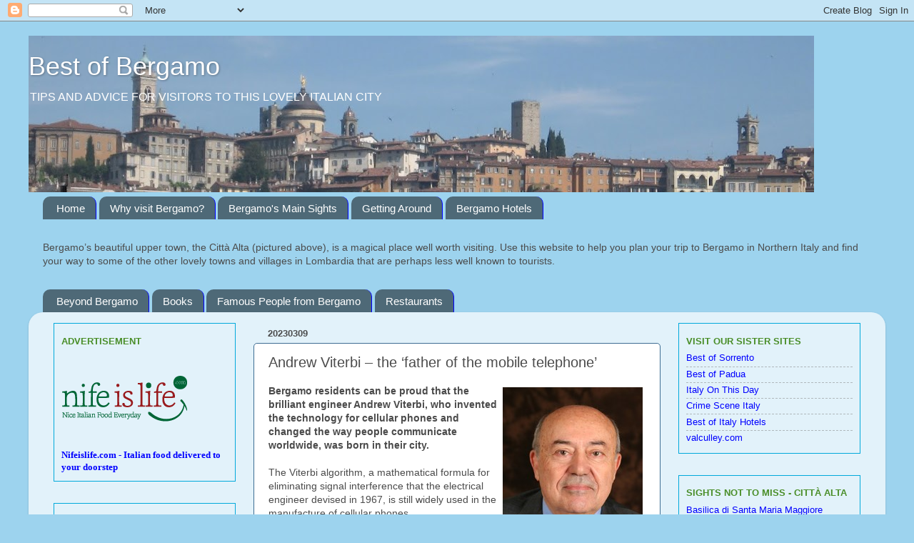

--- FILE ---
content_type: text/html; charset=UTF-8
request_url: https://www.bestofbergamo.com/2023/03/andrew-viterbi-father-of-mobile.html
body_size: 23257
content:
<!DOCTYPE html>
<html class='v2' dir='ltr' xmlns='http://www.w3.org/1999/xhtml' xmlns:b='http://www.google.com/2005/gml/b' xmlns:data='http://www.google.com/2005/gml/data' xmlns:expr='http://www.google.com/2005/gml/expr'>
<head>
<link href='https://www.blogger.com/static/v1/widgets/335934321-css_bundle_v2.css' rel='stylesheet' type='text/css'/>
<meta content='a475a329-9b17-4369-938f-8e4970f316d9' name='fo-verify'/>
<base target='_blank'/>
<!-- TradeDoubler site verification 1837557 -->
<meta content='IE=EmulateIE7' http-equiv='X-UA-Compatible'/>
<meta content='width=1100' name='viewport'/>
<meta content='text/html; charset=UTF-8' http-equiv='Content-Type'/>
<meta content='blogger' name='generator'/>
<link href='https://www.bestofbergamo.com/favicon.ico' rel='icon' type='image/x-icon'/>
<link href='https://www.bestofbergamo.com/2023/03/andrew-viterbi-father-of-mobile.html' rel='canonical'/>
<link rel="alternate" type="application/atom+xml" title="Best of Bergamo - Atom" href="https://www.bestofbergamo.com/feeds/posts/default" />
<link rel="alternate" type="application/rss+xml" title="Best of Bergamo - RSS" href="https://www.bestofbergamo.com/feeds/posts/default?alt=rss" />
<link rel="service.post" type="application/atom+xml" title="Best of Bergamo - Atom" href="https://www.blogger.com/feeds/7238982131431371239/posts/default" />

<link rel="alternate" type="application/atom+xml" title="Best of Bergamo - Atom" href="https://www.bestofbergamo.com/feeds/4347288426839775434/comments/default" />
<!--Can't find substitution for tag [blog.ieCssRetrofitLinks]-->
<link href='https://blogger.googleusercontent.com/img/b/R29vZ2xl/AVvXsEg2FgqpRf3IoS9se8M1kIQNnIh35Sr-RzNqI8h4XhyJcfJWOkOKKjvfH1T5dV1sgk5hq760OOlLsbVvCa64Adai2GMiI4xC_rkHfD6AydkBP329r4gyrrTm0fgfYEITcieSgqP3C8NRtdi6h33_G5Zc9mN6DvtNkDL64JN7UKFjQSyVWsG2UT4V1WkRig/s1600/10-08ViterbiBIG%20(2).jpg' rel='image_src'/>
<meta content='Andrew Viterbi, who invented a key algorithm used in mobile phone technology, was born in Bergamo in 1935. ' name='description'/>
<meta content='https://www.bestofbergamo.com/2023/03/andrew-viterbi-father-of-mobile.html' property='og:url'/>
<meta content='Andrew Viterbi –  the ‘father of the mobile telephone’' property='og:title'/>
<meta content='Andrew Viterbi, who invented a key algorithm used in mobile phone technology, was born in Bergamo in 1935. ' property='og:description'/>
<meta content='https://blogger.googleusercontent.com/img/b/R29vZ2xl/AVvXsEg2FgqpRf3IoS9se8M1kIQNnIh35Sr-RzNqI8h4XhyJcfJWOkOKKjvfH1T5dV1sgk5hq760OOlLsbVvCa64Adai2GMiI4xC_rkHfD6AydkBP329r4gyrrTm0fgfYEITcieSgqP3C8NRtdi6h33_G5Zc9mN6DvtNkDL64JN7UKFjQSyVWsG2UT4V1WkRig/w1200-h630-p-k-no-nu/10-08ViterbiBIG%20(2).jpg' property='og:image'/>
<title>Andrew Viterbi &#8211;  the &#8216;father of the mobile telephone&#8217; |Best of Bergamo</title>
<META CONTENT='Bergamo - What to see, where to stay, what and where to eat. Tips and advice for visitors to the lovely Italian city of Bergamo, including a guide to flights into Orio al Serio (Milan Bergamo) airport.' NAME='description'></META>
<META CONTENT='Bergamo Travel Guide, Bergamo Hotels, Bergamo Restaurants, Bergamo Guidebook, Bergamo Vacation, Bergamo Recommended, Bergamo Photos, Bergamo Tips, Bergamo Holiday, Weekends in Bergamo, Bergamo Tourism' NAME='keywords'></META>
<style id='page-skin-1' type='text/css'><!--
/*-----------------------------------------------
Blogger Template Style
Name:     Picture Window
Designer: Blogger
URL:      www.blogger.com
----------------------------------------------- */
/* Variable definitions
====================
<Variable name="keycolor" description="Main Color" type="color" default="#1a222a"/>
<Variable name="body.background" description="Body Background" type="background"
color="#9dd3ee" default="#111111 url(//themes.googleusercontent.com/image?id=1OACCYOE0-eoTRTfsBuX1NMN9nz599ufI1Jh0CggPFA_sK80AGkIr8pLtYRpNUKPmwtEa) repeat-x fixed top center"/>
<Group description="Page Text" selector="body">
<Variable name="body.font" description="Font" type="font"
default="normal normal 15px Arial, Tahoma, Helvetica, FreeSans, sans-serif"/>
<Variable name="body.text.color" description="Text Color" type="color" default="#333333"/>
</Group>
<Group description="Backgrounds" selector=".body-fauxcolumns-outer">
<Variable name="body.background.color" description="Outer Background" type="color" default="#296695"/>
<Variable name="header.background.color" description="Header Background" type="color" default="transparent"/>
<Variable name="post.background.color" description="Post Background" type="color" default="#ffffff"/>
</Group>
<Group description="Links" selector=".main-outer">
<Variable name="link.color" description="Link Color" type="color" default="#336699"/>
<Variable name="link.visited.color" description="Visited Color" type="color" default="#6699cc"/>
<Variable name="link.hover.color" description="Hover Color" type="color" default="#33aaff"/>
</Group>
<Group description="Blog Title" selector=".header h1">
<Variable name="header.font" description="Title Font" type="font"
default="normal normal 36px Arial, Tahoma, Helvetica, FreeSans, sans-serif"/>
<Variable name="header.text.color" description="Text Color" type="color" default="#ffffff" />
</Group>
<Group description="Tabs Text" selector=".tabs-inner .widget li a">
<Variable name="tabs.font" description="Font" type="font"
default="normal normal 15px Arial, Tahoma, Helvetica, FreeSans, sans-serif"/>
<Variable name="tabs.text.color" description="Text Color" type="color" default="#ffffff"/>
<Variable name="tabs.selected.text.color" description="Selected Color" type="color" default="#0000ff"/>
</Group>
<Group description="Tabs Background" selector=".tabs-outer .PageList">
<Variable name="tabs.background.color" description="Background Color" type="color" default="transparent"/>
<Variable name="tabs.selected.background.color" description="Selected Color" type="color" default="transparent"/>
<Variable name="tabs.separator.color" description="Separator Color" type="color" default="transparent"/>
</Group>
<Group description="Post Title" selector="h3.post-title, .comments h4">
<Variable name="post.title.font" description="Title Font" type="font"
default="normal normal 18px Arial, Tahoma, Helvetica, FreeSans, sans-serif"/>
</Group>
<Group description="Date Header" selector=".date-header">
<Variable name="date.header.color" description="Text Color" type="color" default="#4b4b4b"/>
</Group>
<Group description="Post" selector=".post">
<Variable name="post.footer.text.color" description="Footer Text Color" type="color" default="#999999"/>
<Variable name="post.border.color" description="Border Color" type="color" default="#dddddd"/>
</Group>
<Group description="Gadgets" selector="h2">
<Variable name="widget.title.font" description="Title Font" type="font"
default="bold normal 13px Arial, Tahoma, Helvetica, FreeSans, sans-serif"/>
<Variable name="widget.title.text.color" description="Title Color" type="color" default="#888888"/>
</Group>
<Group description="Footer" selector=".footer-outer">
<Variable name="footer.text.color" description="Text Color" type="color" default="#cccccc"/>
<Variable name="footer.widget.title.text.color" description="Gadget Title Color" type="color" default="#aaaaaa"/>
</Group>
<Group description="Footer Links" selector=".footer-outer">
<Variable name="footer.link.color" description="Link Color" type="color" default="#99ccee"/>
<Variable name="footer.link.visited.color" description="Visited Color" type="color" default="#77aaee"/>
<Variable name="footer.link.hover.color" description="Hover Color" type="color" default="#33aaff"/>
</Group>
<Variable name="content.margin" description="Content Margin Top" type="length" default="20px" min="0" max="100px"/>
<Variable name="content.padding" description="Content Padding" type="length" default="0" min="0" max="100px"/>
<Variable name="content.background" description="Content Background" type="background"
default="transparent none repeat scroll top left"/>
<Variable name="content.border.radius" description="Content Border Radius" type="length" default="0" min="0" max="100px"/>
<Variable name="content.shadow.spread" description="Content Shadow Spread" type="length" default="0" min="0" max="100px"/>
<Variable name="header.padding" description="Header Padding" type="length" default="0" min="0" max="100px"/>
<Variable name="header.background.gradient" description="Header Gradient" type="url"
default="none"/>
<Variable name="header.border.radius" description="Header Border Radius" type="length" default="0" min="0" max="100px"/>
<Variable name="main.border.radius.top" description="Main Border Radius" type="length" default="20px" min="0" max="100px"/>
<Variable name="footer.border.radius.top" description="Footer Border Radius Top" type="length" default="0" min="0" max="100px"/>
<Variable name="footer.border.radius.bottom" description="Footer Border Radius Bottom" type="length" default="20px" min="0" max="100px"/>
<Variable name="region.shadow.spread" description="Main and Footer Shadow Spread" type="length" default="3px" min="0" max="100px"/>
<Variable name="region.shadow.offset" description="Main and Footer Shadow Offset" type="length" default="1px" min="-50px" max="50px"/>
<Variable name="tabs.background.gradient" description="Tab Background Gradient" type="url" default="none"/>
<Variable name="tab.selected.background.gradient" description="Selected Tab Background" type="url"
default="url(https://resources.blogblog.com/blogblog/data/1kt/transparent/white80.png)"/>
<Variable name="tab.background" description="Tab Background" type="background"
default="transparent url(https://resources.blogblog.com/blogblog/data/1kt/transparent/black50.png) repeat scroll top left"/>
<Variable name="tab.border.radius" description="Tab Border Radius" type="length" default="10px" min="0" max="100px"/>
<Variable name="tab.first.border.radius" description="First Tab Border Radius" type="length" default="10px" min="0" max="100px"/>
<Variable name="tabs.border.radius" description="Tabs Border Radius" type="length" default="0" min="0" max="100px"/>
<Variable name="tabs.spacing" description="Tab Spacing" type="length" default=".25em" min="0" max="10em"/>
<Variable name="tabs.margin.bottom" description="Tab Margin Bottom" type="length" default="0" min="0" max="100px"/>
<Variable name="tabs.margin.sides" description="Tab Margin Sides" type="length" default="20px" min="0" max="100px"/>
<Variable name="main.background" description="Main Background" type="background"
default="transparent url(https://resources.blogblog.com/blogblog/data/1kt/transparent/white80.png) repeat scroll top left"/>
<Variable name="main.padding.sides" description="Main Padding Sides" type="length" default="20px" min="0" max="100px"/>
<Variable name="footer.background" description="Footer Background" type="background"
default="transparent url(https://resources.blogblog.com/blogblog/data/1kt/transparent/black50.png) repeat scroll top left"/>
<Variable name="post.margin.sides" description="Post Margin Sides" type="length" default="-20px" min="-50px" max="50px"/>
<Variable name="post.border.radius" description="Post Border Radius" type="length" default="5px" min="0" max="100px"/>
<Variable name="widget.title.text.transform" description="Widget Title Text Transform" type="string" default="uppercase"/>
<Variable name="mobile.background.overlay" description="Mobile Background Overlay" type="string"
default="transparent none repeat scroll top left"/>
<Variable name="startSide" description="Side where text starts in blog language" type="automatic" default="left"/>
<Variable name="endSide" description="Side where text ends in blog language" type="automatic" default="right"/>
*/
/* Content
----------------------------------------------- */
body {
font: normal normal 14px Arial, Tahoma, Helvetica, FreeSans, sans-serif;
color: #4b4b4b;
background: #9dd3ee none no-repeat scroll center center;
}
html body .region-inner {
min-width: 0;
max-width: 100%;
width: auto;
}
.content-outer {
font-size: 90%;
}
a:link {
text-decoration:none;
color: #0000ff;
}
a:visited {
text-decoration:none;
color: #ff0000;
}
a:hover {
text-decoration:underline;
color: #3bb9ff;
}
.content-outer {
background: transparent none repeat scroll top left;
-moz-border-radius: 0;
-webkit-border-radius: 0;
-goog-ms-border-radius: 0;
border-radius: 0;
-moz-box-shadow: 0 0 0 rgba(0, 0, 0, .15);
-webkit-box-shadow: 0 0 0 rgba(0, 0, 0, .15);
-goog-ms-box-shadow: 0 0 0 rgba(0, 0, 0, .15);
box-shadow: 0 0 0 rgba(0, 0, 0, .15);
margin: 20px auto;
}
.content-inner {
padding: 0;
}
/* Header
----------------------------------------------- */
.header-outer {
background: transparent none repeat-x scroll top left;
_background-image: none;
color: #ffffff;
-moz-border-radius: 0;
-webkit-border-radius: 0;
-goog-ms-border-radius: 0;
border-radius: 0;
}
.Header img, .Header #header-inner {
-moz-border-radius: 0;
-webkit-border-radius: 0;
-goog-ms-border-radius: 0;
border-radius: 0;
}
.header-inner .Header .titlewrapper,
.header-inner .Header .descriptionwrapper {
padding-left: 0;
padding-right: 0;
}
.Header h1 {
font: normal normal 36px Arial, Tahoma, Helvetica, FreeSans, sans-serif;
text-shadow: 1px 1px 3px rgba(0, 0, 0, 0.3);
}
.Header h1 a {
color: #ffffff;
}
.Header .description {
font-size: 130%;
}
/* Tabs
----------------------------------------------- */
.tabs-inner {
margin: .5em 20px 0;
padding: 0;
}
.tabs-inner .section {
margin: 0;
}
.tabs-inner .widget ul {
padding: 0;
background: transparent none repeat scroll bottom;
-moz-border-radius: 0;
-webkit-border-radius: 0;
-goog-ms-border-radius: 0;
border-radius: 0;
}
.tabs-inner .widget li {
border: none;
}
.tabs-inner .widget li a {
display: inline-block;
padding: .5em 1em;
margin-right: .25em;
color: #ffffff;
font: normal normal 15px Arial, Tahoma, Helvetica, FreeSans, sans-serif;
-moz-border-radius: 10px 10px 0 0;
-webkit-border-top-left-radius: 10px;
-webkit-border-top-right-radius: 10px;
-goog-ms-border-radius: 10px 10px 0 0;
border-radius: 10px 10px 0 0;
background: transparent url(//www.blogblog.com/1kt/transparent/black50.png) repeat scroll top left;
border-right: 1px solid #0000ff;
}
.tabs-inner .widget li:first-child a {
padding-left: 1.25em;
-moz-border-radius-topleft: 10px;
-moz-border-radius-bottomleft: 0;
-webkit-border-top-left-radius: 10px;
-webkit-border-bottom-left-radius: 0;
-goog-ms-border-top-left-radius: 10px;
-goog-ms-border-bottom-left-radius: 0;
border-top-left-radius: 10px;
border-bottom-left-radius: 0;
}
.tabs-inner .widget li.selected a,
.tabs-inner .widget li a:hover {
position: relative;
z-index: 1;
background: #294962 url(//www.blogblog.com/1kt/transparent/white80.png) repeat scroll bottom;
color: #0000ff;
-moz-box-shadow: 0 0 3px rgba(0, 0, 0, .15);
-webkit-box-shadow: 0 0 3px rgba(0, 0, 0, .15);
-goog-ms-box-shadow: 0 0 3px rgba(0, 0, 0, .15);
box-shadow: 0 0 3px rgba(0, 0, 0, .15);
}
/* Headings
----------------------------------------------- */
h2 {
font: normal bold 13px Arial, Tahoma, Helvetica, FreeSans, sans-serif;
text-transform: uppercase;
color: #4a8e29;
margin: .5em 0;
}
/* Main
----------------------------------------------- */
.main-outer {
background: transparent url(//www.blogblog.com/1kt/transparent/white80.png) repeat scroll top left;
-moz-border-radius: 20px 20px 0 0;
-webkit-border-top-left-radius: 20px;
-webkit-border-top-right-radius: 20px;
-webkit-border-bottom-left-radius: 0;
-webkit-border-bottom-right-radius: 0;
-goog-ms-border-radius: 20px 20px 0 0;
border-radius: 20px 20px 0 0;
-moz-box-shadow: 0 1px 3px rgba(0, 0, 0, .15);
-webkit-box-shadow: 0 1px 3px rgba(0, 0, 0, .15);
-goog-ms-box-shadow: 0 1px 3px rgba(0, 0, 0, .15);
box-shadow: 0 1px 3px rgba(0, 0, 0, .15);
}
.main-inner {
padding: 15px 20px 20px;
}
.main-inner .column-center-inner {
padding: 0 0;
}
.main-inner .column-left-inner {
padding-left: 0;
}
.main-inner .column-right-inner {
padding-right: 0;
}
/* Posts
----------------------------------------------- */
h3.post-title {
margin: 0;
font: normal normal 20px Arial, Tahoma, Helvetica, FreeSans, sans-serif;
}
.comments h4 {
margin: 1em 0 0;
font: normal normal 20px Arial, Tahoma, Helvetica, FreeSans, sans-serif;
}
.date-header span {
color: #4b4b4b;
}
.post-outer {
background-color: #ffffff;
border: solid 1px #3d6d93;
-moz-border-radius: 5px;
-webkit-border-radius: 5px;
border-radius: 5px;
-goog-ms-border-radius: 5px;
padding: 15px 20px;
margin: 0 -20px 20px;
}
.post-body {
line-height: 1.4;
font-size: 110%;
position: relative;
}
.post-header {
margin: 0 0 1.5em;
color: #294962;
line-height: 1.6;
}
.post-footer {
margin: .5em 0 0;
color: #294962;
line-height: 1.6;
}
#blog-pager {
font-size: 140%
}
#comments .comment-author {
padding-top: 1.5em;
border-top: dashed 1px #ccc;
border-top: dashed 1px rgba(128, 128, 128, .5);
background-position: 0 1.5em;
}
#comments .comment-author:first-child {
padding-top: 0;
border-top: none;
}
.avatar-image-container {
margin: .2em 0 0;
}
/* Comments
----------------------------------------------- */
.comments .comments-content .icon.blog-author {
background-repeat: no-repeat;
background-image: url([data-uri]);
}
.comments .comments-content .loadmore a {
border-top: 1px solid #3bb9ff;
border-bottom: 1px solid #3bb9ff;
}
.comments .continue {
border-top: 2px solid #3bb9ff;
}
/* Widgets
----------------------------------------------- */
.widget ul, .widget #ArchiveList ul.flat {
padding: 0;
list-style: none;
}
.widget ul li, .widget #ArchiveList ul.flat li {
border-top: dashed 1px #ccc;
border-top: dashed 1px rgba(128, 128, 128, .5);
}
.widget ul li:first-child, .widget #ArchiveList ul.flat li:first-child {
border-top: none;
}
.widget .post-body ul {
list-style: disc;
}
.widget .post-body ul li {
border: none;
}
/* Footer
----------------------------------------------- */
.footer-outer {
color:#ffffff;
background: transparent url(//www.blogblog.com/1kt/transparent/black50.png) repeat scroll top left;
-moz-border-radius: 0 0 20px 20px;
-webkit-border-top-left-radius: 0;
-webkit-border-top-right-radius: 0;
-webkit-border-bottom-left-radius: 20px;
-webkit-border-bottom-right-radius: 20px;
-goog-ms-border-radius: 0 0 20px 20px;
border-radius: 0 0 20px 20px;
-moz-box-shadow: 0 1px 3px rgba(0, 0, 0, .15);
-webkit-box-shadow: 0 1px 3px rgba(0, 0, 0, .15);
-goog-ms-box-shadow: 0 1px 3px rgba(0, 0, 0, .15);
box-shadow: 0 1px 3px rgba(0, 0, 0, .15);
}
.footer-inner {
padding: 10px 20px 20px;
}
.footer-outer a {
color: #3bb9ff;
}
.footer-outer a:visited {
color: #7cb4ee;
}
.footer-outer a:hover {
color: #3bb9ff;
}
.footer-outer .widget h2 {
color: #adadad;
}
/* Mobile
----------------------------------------------- */
html body.mobile {
height: auto;
}
html body.mobile {
min-height: 480px;
background-size: 100% auto;
}
.mobile .body-fauxcolumn-outer {
background: transparent none repeat scroll top left;
}
html .mobile .mobile-date-outer, html .mobile .blog-pager {
border-bottom: none;
background: transparent url(//www.blogblog.com/1kt/transparent/white80.png) repeat scroll top left;
margin-bottom: 10px;
}
.mobile .date-outer {
background: transparent url(//www.blogblog.com/1kt/transparent/white80.png) repeat scroll top left;
}
.mobile .header-outer, .mobile .main-outer,
.mobile .post-outer, .mobile .footer-outer {
-moz-border-radius: 0;
-webkit-border-radius: 0;
-goog-ms-border-radius: 0;
border-radius: 0;
}
.mobile .content-outer,
.mobile .main-outer,
.mobile .post-outer {
background: inherit;
border: none;
}
.mobile .content-outer {
font-size: 100%;
}
.mobile-link-button {
background-color: #0000ff;
}
.mobile-link-button a:link, .mobile-link-button a:visited {
color: #ffffff;
}
.mobile-index-contents {
color: #4b4b4b;
}
.mobile .tabs-inner .PageList .widget-content {
background: #294962 url(//www.blogblog.com/1kt/transparent/white80.png) repeat scroll bottom;
color: #0000ff;
}
.mobile .tabs-inner .PageList .widget-content .pagelist-arrow {
border-left: 1px solid #0000ff;
}
.rightbox {float: right;width: 150px; margin-left: 10px; border: 1px solid #000000; padding: 10px; background colour: #efefef}.sidebar .widget {
border:1px solid #01A9DB;
padding:10px;
}
--></style>
<style id='template-skin-1' type='text/css'><!--
body {
min-width: 1200px;
}
.content-outer, .content-fauxcolumn-outer, .region-inner {
min-width: 1200px;
max-width: 1200px;
_width: 1200px;
}
.main-inner .columns {
padding-left: 300px;
padding-right: 300px;
}
.main-inner .fauxcolumn-center-outer {
left: 300px;
right: 300px;
/* IE6 does not respect left and right together */
_width: expression(this.parentNode.offsetWidth -
parseInt("300px") -
parseInt("300px") + 'px');
}
.main-inner .fauxcolumn-left-outer {
width: 300px;
}
.main-inner .fauxcolumn-right-outer {
width: 300px;
}
.main-inner .column-left-outer {
width: 300px;
right: 100%;
margin-left: -300px;
}
.main-inner .column-right-outer {
width: 300px;
margin-right: -300px;
}
#layout {
min-width: 0;
}
#layout .content-outer {
min-width: 0;
width: 800px;
}
#layout .region-inner {
min-width: 0;
width: auto;
}
--></style><script type='text/javascript'>

  var _gaq = _gaq || [];
  _gaq.push(['_setAccount', 'UA-15910951-1']);
  _gaq.push(['_trackPageview']);

  (function() {
    var ga = document.createElement('script'); ga.type = 'text/javascript'; ga.async = true;
    ga.src = ('https:' == document.location.protocol ? 'https://ssl' : 'http://www') + '.google-analytics.com/ga.js';
    var s = document.getElementsByTagName('script')[0]; s.parentNode.insertBefore(ga, s);
  })();

</script>
<link href='https://www.blogger.com/dyn-css/authorization.css?targetBlogID=7238982131431371239&amp;zx=255b497b-f2af-48ab-9220-7b69c671f7ef' media='none' onload='if(media!=&#39;all&#39;)media=&#39;all&#39;' rel='stylesheet'/><noscript><link href='https://www.blogger.com/dyn-css/authorization.css?targetBlogID=7238982131431371239&amp;zx=255b497b-f2af-48ab-9220-7b69c671f7ef' rel='stylesheet'/></noscript>
<meta name='google-adsense-platform-account' content='ca-host-pub-1556223355139109'/>
<meta name='google-adsense-platform-domain' content='blogspot.com'/>

</head><meta content='summary' name='twitter:card'/>
<body class='loading'>
<div class='navbar section' id='navbar'><div class='widget Navbar' data-version='1' id='Navbar1'><script type="text/javascript">
    function setAttributeOnload(object, attribute, val) {
      if(window.addEventListener) {
        window.addEventListener('load',
          function(){ object[attribute] = val; }, false);
      } else {
        window.attachEvent('onload', function(){ object[attribute] = val; });
      }
    }
  </script>
<div id="navbar-iframe-container"></div>
<script type="text/javascript" src="https://apis.google.com/js/platform.js"></script>
<script type="text/javascript">
      gapi.load("gapi.iframes:gapi.iframes.style.bubble", function() {
        if (gapi.iframes && gapi.iframes.getContext) {
          gapi.iframes.getContext().openChild({
              url: 'https://www.blogger.com/navbar/7238982131431371239?po\x3d4347288426839775434\x26origin\x3dhttps://www.bestofbergamo.com',
              where: document.getElementById("navbar-iframe-container"),
              id: "navbar-iframe"
          });
        }
      });
    </script><script type="text/javascript">
(function() {
var script = document.createElement('script');
script.type = 'text/javascript';
script.src = '//pagead2.googlesyndication.com/pagead/js/google_top_exp.js';
var head = document.getElementsByTagName('head')[0];
if (head) {
head.appendChild(script);
}})();
</script>
</div></div>
<div class='body-fauxcolumns'>
<div class='fauxcolumn-outer body-fauxcolumn-outer'>
<div class='cap-top'>
<div class='cap-left'></div>
<div class='cap-right'></div>
</div>
<div class='fauxborder-left'>
<div class='fauxborder-right'></div>
<div class='fauxcolumn-inner'>
</div>
</div>
<div class='cap-bottom'>
<div class='cap-left'></div>
<div class='cap-right'></div>
</div>
</div>
</div>
<div class='content'>
<div class='content-fauxcolumns'>
<div class='fauxcolumn-outer content-fauxcolumn-outer'>
<div class='cap-top'>
<div class='cap-left'></div>
<div class='cap-right'></div>
</div>
<div class='fauxborder-left'>
<div class='fauxborder-right'></div>
<div class='fauxcolumn-inner'>
</div>
</div>
<div class='cap-bottom'>
<div class='cap-left'></div>
<div class='cap-right'></div>
</div>
</div>
</div>
<div class='content-outer'>
<div class='content-cap-top cap-top'>
<div class='cap-left'></div>
<div class='cap-right'></div>
</div>
<div class='fauxborder-left content-fauxborder-left'>
<div class='fauxborder-right content-fauxborder-right'></div>
<div class='content-inner'>
<header>
<div class='header-outer'>
<div class='header-cap-top cap-top'>
<div class='cap-left'></div>
<div class='cap-right'></div>
</div>
<div class='fauxborder-left header-fauxborder-left'>
<div class='fauxborder-right header-fauxborder-right'></div>
<div class='region-inner header-inner'>
<div class='header section' id='header'><div class='widget Header' data-version='1' id='Header1'>
<div id='header-inner' style='background-image: url("https://blogger.googleusercontent.com/img/b/R29vZ2xl/AVvXsEj0vK8ZsLLttHHRZtKgPJZP2H2nuHvR7oAsu06kEtfdI44fhLda34qYlXq0Qe_DTCj0L0Wp0FrUu-VmSzik3uTc45Kw7sVMDDBphr77npH0sNKzkKYakxRlKm8vFVfi-nDl63LSCXbKMwmw/s1100/new+sky.jpg"); background-position: left; width: 1100px; min-height: 219px; _height: 219px; background-repeat: no-repeat; '>
<div class='titlewrapper' style='background: transparent'>
<h1 class='title' style='background: transparent; border-width: 0px'>
<a href='https://www.bestofbergamo.com/'>
Best of Bergamo
</a>
</h1>
</div>
<div class='descriptionwrapper'>
<p class='description'><span>TIPS AND ADVICE FOR VISITORS TO THIS LOVELY ITALIAN CITY</span></p>
</div>
</div>
</div></div>
</div>
</div>
<div class='header-cap-bottom cap-bottom'>
<div class='cap-left'></div>
<div class='cap-right'></div>
</div>
</div>
</header>
<div class='tabs-outer'>
<div class='tabs-cap-top cap-top'>
<div class='cap-left'></div>
<div class='cap-right'></div>
</div>
<div class='fauxborder-left tabs-fauxborder-left'>
<div class='fauxborder-right tabs-fauxborder-right'></div>
<div class='region-inner tabs-inner'>
<div class='tabs section' id='crosscol'><div class='widget PageList' data-version='1' id='PageList1'>
<h2>Pages</h2>
<div class='widget-content'>
<ul>
<li>
<a href='https://www.bestofbergamo.com/'>Home</a>
</li>
<li>
<a href='https://www.bestofbergamo.com/p/why-visit-bergamo.html'>Why visit Bergamo?</a>
</li>
<li>
<a href='https://www.bestofbergamo.com/p/main-sights_19.html'>Bergamo's Main Sights</a>
</li>
<li>
<a href='https://www.bestofbergamo.com/p/getting-around.html'>Getting Around</a>
</li>
<li>
<a href='https://www.bestofbergamo.com/p/bergamo-hotels.html'>Bergamo Hotels</a>
</li>
</ul>
<div class='clear'></div>
</div>
</div><div class='widget Text' data-version='1' id='Text1'>
<h2 class='title'>A MAGICAL PLACE</h2>
<div class='widget-content'>
<span style="font-weight:bold;"></span><span class="Apple-style-span" style="font-family:arial, helvetica, sans-serif;font-size:14px;">Bergamo&#8217;s beautiful upper town, the Città Alta (pictured above), is a magical place well worth visiting. Use this website to help you plan your trip to Bergamo in Northern Italy and find your way to some of the other lovely towns and villages in Lombardia that are perhaps less well known to tourists.</span>
</div>
<div class='clear'></div>
</div></div>
<div class='tabs section' id='crosscol-overflow'><div class='widget Label' data-version='1' id='Label2'>
<h2>Labels</h2>
<div class='widget-content list-label-widget-content'>
<ul>
<li>
<a dir='ltr' href='https://www.bestofbergamo.com/search/label/Beyond%20Bergamo'>Beyond Bergamo</a>
</li>
<li>
<a dir='ltr' href='https://www.bestofbergamo.com/search/label/Books'>Books</a>
</li>
<li>
<a dir='ltr' href='https://www.bestofbergamo.com/search/label/Famous%20People%20from%20Bergamo'>Famous People from Bergamo</a>
</li>
<li>
<a dir='ltr' href='https://www.bestofbergamo.com/search/label/Restaurants'>Restaurants</a>
</li>
</ul>
<div class='clear'></div>
</div>
</div></div>
</div>
</div>
<div class='tabs-cap-bottom cap-bottom'>
<div class='cap-left'></div>
<div class='cap-right'></div>
</div>
</div>
<div class='main-outer'>
<div class='main-cap-top cap-top'>
<div class='cap-left'></div>
<div class='cap-right'></div>
</div>
<div class='fauxborder-left main-fauxborder-left'>
<div class='fauxborder-right main-fauxborder-right'></div>
<div class='region-inner main-inner'>
<div class='columns fauxcolumns'>
<div class='fauxcolumn-outer fauxcolumn-center-outer'>
<div class='cap-top'>
<div class='cap-left'></div>
<div class='cap-right'></div>
</div>
<div class='fauxborder-left'>
<div class='fauxborder-right'></div>
<div class='fauxcolumn-inner'>
</div>
</div>
<div class='cap-bottom'>
<div class='cap-left'></div>
<div class='cap-right'></div>
</div>
</div>
<div class='fauxcolumn-outer fauxcolumn-left-outer'>
<div class='cap-top'>
<div class='cap-left'></div>
<div class='cap-right'></div>
</div>
<div class='fauxborder-left'>
<div class='fauxborder-right'></div>
<div class='fauxcolumn-inner'>
</div>
</div>
<div class='cap-bottom'>
<div class='cap-left'></div>
<div class='cap-right'></div>
</div>
</div>
<div class='fauxcolumn-outer fauxcolumn-right-outer'>
<div class='cap-top'>
<div class='cap-left'></div>
<div class='cap-right'></div>
</div>
<div class='fauxborder-left'>
<div class='fauxborder-right'></div>
<div class='fauxcolumn-inner'>
</div>
</div>
<div class='cap-bottom'>
<div class='cap-left'></div>
<div class='cap-right'></div>
</div>
</div>
<!-- corrects IE6 width calculation -->
<div class='columns-inner'>
<div class='column-center-outer'>
<div class='column-center-inner'>
<div class='main section' id='main'><div class='widget Blog' data-version='1' id='Blog1'>
<div class='blog-posts hfeed'>

          <div class="date-outer">
        
<h2 class='date-header'><span>20230309</span></h2>

          <div class="date-posts">
        
<div class='post-outer'>
<div class='post hentry uncustomized-post-template' itemprop='blogPost' itemscope='itemscope' itemtype='http://schema.org/BlogPosting'>
<meta content='https://blogger.googleusercontent.com/img/b/R29vZ2xl/AVvXsEg2FgqpRf3IoS9se8M1kIQNnIh35Sr-RzNqI8h4XhyJcfJWOkOKKjvfH1T5dV1sgk5hq760OOlLsbVvCa64Adai2GMiI4xC_rkHfD6AydkBP329r4gyrrTm0fgfYEITcieSgqP3C8NRtdi6h33_G5Zc9mN6DvtNkDL64JN7UKFjQSyVWsG2UT4V1WkRig/s1600/10-08ViterbiBIG%20(2).jpg' itemprop='image_url'/>
<meta content='7238982131431371239' itemprop='blogId'/>
<meta content='4347288426839775434' itemprop='postId'/>
<a name='4347288426839775434'></a>
<h3 class='post-title entry-title' itemprop='name'>
Andrew Viterbi &#8211;  the &#8216;father of the mobile telephone&#8217;
</h3>
<div class='post-header'>
<div class='post-header-line-1'></div>
</div>
<div class='post-body entry-content' id='post-body-4347288426839775434' itemprop='articleBody'>
<div><div><span face="arial, helvetica, sans-serif"><b><table cellpadding="0" cellspacing="0" class="tr-caption-container" style="float: right;"><tbody><tr><td style="text-align: center;"><a href="https://blogger.googleusercontent.com/img/b/R29vZ2xl/AVvXsEg2FgqpRf3IoS9se8M1kIQNnIh35Sr-RzNqI8h4XhyJcfJWOkOKKjvfH1T5dV1sgk5hq760OOlLsbVvCa64Adai2GMiI4xC_rkHfD6AydkBP329r4gyrrTm0fgfYEITcieSgqP3C8NRtdi6h33_G5Zc9mN6DvtNkDL64JN7UKFjQSyVWsG2UT4V1WkRig/s278/10-08ViterbiBIG%20(2).jpg" style="clear: right; margin-bottom: 1em; margin-left: auto; margin-right: auto;"><img border="0" data-original-height="278" data-original-width="196" height="278" src="https://blogger.googleusercontent.com/img/b/R29vZ2xl/AVvXsEg2FgqpRf3IoS9se8M1kIQNnIh35Sr-RzNqI8h4XhyJcfJWOkOKKjvfH1T5dV1sgk5hq760OOlLsbVvCa64Adai2GMiI4xC_rkHfD6AydkBP329r4gyrrTm0fgfYEITcieSgqP3C8NRtdi6h33_G5Zc9mN6DvtNkDL64JN7UKFjQSyVWsG2UT4V1WkRig/s1600/10-08ViterbiBIG%20(2).jpg" width="196" /></a></td></tr><tr><td class="tr-caption" style="text-align: center;">Andrew Viterbi became a major<br />figure in digital communications</td></tr></tbody></table>Bergamo residents can be proud that the brilliant engineer Andrew Viterbi, who invented the technology for cellular phones and changed the way people communicate worldwide, was born in their city.</b></span></div><div><span face="arial, helvetica, sans-serif"><b><br /></b></span></div><div><span face="arial, helvetica, sans-serif">The Viterbi algorithm, a mathematical formula for eliminating signal interference that the electrical engineer devised in 1967, is still widely used in the manufacture of cellular phones.</span></div><div><span face="arial, helvetica, sans-serif"><br /></span></div><div><span face="arial, helvetica, sans-serif">Andrew Viterbi was b</span><span face="arial, helvetica, sans-serif">orn on 9 March, 1935 in Bergamo as <b>Andrea Giacomo Viterbi,</b>&nbsp; but he had to leave&nbsp;</span><span face="arial, helvetica, sans-serif">Italy while still a young child when his family emigrated to the United States just before the start of World War II.&nbsp;</span></div><div><span face="arial, helvetica, sans-serif"><br /></span></div><div><span face="arial, helvetica, sans-serif">Viterbi grew up in the US to work as an electrical engineer and study for a PhD in digital communications. He was awarded academic positions at the University of California, where he invented his ground breaking algorithm.</span></div><div><span face="arial, helvetica, sans-serif"><br /></span></div><div><span face="arial, helvetica, sans-serif">Viterbi then went on to co-found the American multinational corporation Qualcomm, which became one of the most important communications companies in the world.</span></div><div><span face="arial, helvetica, sans-serif"><br /></span></div><div><span face="arial, helvetica, sans-serif">His father, Achille, had been director of <b>Bergamo Hospital&#8217;s</b> ophthalmology department in the 1930s and his mother, Maria Luria, who came from a prominent family in Piedmont, had a teaching degree.</span></div><div><span face="arial, helvetica, sans-serif"><br /></span></div><div><span face="arial, helvetica, sans-serif">But after Mussolini introduced his new <b>racial laws</b> in Italy before the start of World War II, the couple, who were Jewish, were deprived of their positions and unable to make a living to support their family, giving them little option but to leave.</span></div><div><span face="arial, helvetica, sans-serif"><br /></span></div><div><span face="arial, helvetica, sans-serif"><table cellpadding="0" cellspacing="0" class="tr-caption-container" style="float: left;"><tbody><tr><td style="text-align: center;"><a href="https://blogger.googleusercontent.com/img/b/R29vZ2xl/AVvXsEj9BP9LDOnvHxEUZwaw6-9kreqlGd2mPuscL_8o3CbH8lfvc5zjz6BcQimgWX3Ho5QjDyV79XQpXxp60CO-wCDhwqhvjPJiOLwzKdwe12XWlWCBOHakPqPek6ZefukoK6iDP8B14ouKXYZIYnVvKtX989e0ycVGghzny2VZfwpeSGpmjbC5R4D07upK2A/s784/maxresdefault%20(2).jpg" style="clear: left; margin-bottom: 1em; margin-left: auto; margin-right: auto;"><img alt="Even in his 80s, Viterbi has remained an  active member of the scientific community" border="0" data-original-height="693" data-original-width="784" height="283" src="https://blogger.googleusercontent.com/img/b/R29vZ2xl/AVvXsEj9BP9LDOnvHxEUZwaw6-9kreqlGd2mPuscL_8o3CbH8lfvc5zjz6BcQimgWX3Ho5QjDyV79XQpXxp60CO-wCDhwqhvjPJiOLwzKdwe12XWlWCBOHakPqPek6ZefukoK6iDP8B14ouKXYZIYnVvKtX989e0ycVGghzny2VZfwpeSGpmjbC5R4D07upK2A/w320-h283/maxresdefault%20(2).jpg" title="Even in his 80s, Viterbi has remained an  active member of the scientific community" width="320" /></a></td></tr><tr><td class="tr-caption" style="text-align: center;">Even in his 80s, Viterbi has remained an&nbsp;<br />active member of the scientific community</td></tr></tbody></table>They had planned to sail to America on 1 September, 1939, but after receiving a tip-off alerting them to possible danger, they secretly escaped two weeks early and were able to land safely in New York, where a member of their extended family already lived.&nbsp; They then moved to Boston, where Andrea&#8217;s name was anglicised as Andrew after he became naturalised as an American.</span></div><div><span face="arial, helvetica, sans-serif"><br /></span></div><div><span face="arial, helvetica, sans-serif">Andrew Viterbi attended the Boston Latin School and entered the Massachusetts Institute of Technology in 1952 to study electrical engineering. After qualifying, he worked at Raytheon and then the Jet Propulsion Laboratory at Pasadena, where he worked on telemetry for unmanned space missions and helped to develop the &#8216;phase-locked loop.&#8217; At the same time, he was studying for his PhD in digital communications at the University of Southern California and graduated from there in 1963.</span></div><div><span face="arial, helvetica, sans-serif"><br /></span></div><div><span face="arial, helvetica, sans-serif">In 1967, while in an academic role at the University of California, he proposed his <b>Viterbi algorithm</b> to decode convolutionally encoded data - a groundbreaking mathematical formula for eliminating signal interference. This allowed for effective cellular communication, digital satellite broadcast receivers, and deep space telemetry.</span></div><div><span face="arial, helvetica, sans-serif"><br /></span></div><div><span face="arial, helvetica, sans-serif">The Viterbi algorithm is still used widely in cellular phones for error correcting codes as well as for speech recognition, DNA analysis and other applications. Viterbi also helped to develop the Code Division Multiple Access standard for cell phone networks.</span></div><div><span face="arial, helvetica, sans-serif"><br /></span></div><div><span face="arial, helvetica, sans-serif"><table cellpadding="0" cellspacing="0" class="tr-caption-container" style="float: right;"><tbody><tr><td style="text-align: center;"><a href="https://blogger.googleusercontent.com/img/b/R29vZ2xl/AVvXsEhNx23tn36bzt2w8_TBDVbg2LAIPBfMeVFmHoXFRUsJvCGEd3BtrWPrJh4Sq8b4FixKx099lRtk7y1wHIjhYShHLcNnZZGZt9E9Z4l_B1GhiI2j0pVtU8lPRRUyQ9EvQQPEOQs_YLbO7GQeOo78Jzo1McYEFkc4r7pBTjDkSxObr4xny28Iu_6M4ixkGA/s1900/1077.JPG" style="clear: right; margin-bottom: 1em; margin-left: auto; margin-right: auto;"><img alt="There is a dedicated space for art and culture events named after Viterbi at the Palazzo della Provincia" border="0" data-original-height="1425" data-original-width="1900" height="240" src="https://blogger.googleusercontent.com/img/b/R29vZ2xl/AVvXsEhNx23tn36bzt2w8_TBDVbg2LAIPBfMeVFmHoXFRUsJvCGEd3BtrWPrJh4Sq8b4FixKx099lRtk7y1wHIjhYShHLcNnZZGZt9E9Z4l_B1GhiI2j0pVtU8lPRRUyQ9EvQQPEOQs_YLbO7GQeOo78Jzo1McYEFkc4r7pBTjDkSxObr4xny28Iu_6M4ixkGA/w320-h240/1077.JPG" title="There is a dedicated space for art and culture events named after Viterbi at the Palazzo della Provincia" width="320" /></a></td></tr><tr><td class="tr-caption" style="text-align: center;">There is a dedicated space for art and&nbsp;culture events <br />named after Viterbi at the&nbsp;Palazzo della Provincia&nbsp;</td></tr></tbody></table>With Irwin Jacobs, Viterbi was the co-founder of Linkabit Corporation in 1968, and <b>Qualcomm Inc </b>in 1985. He became president of the venture capital company, <b>The Viterbi Group</b> in 2003, which helps new technology businesses start up.</span></div><div><span face="arial, helvetica, sans-serif"><br /></span></div><div><span face="arial, helvetica, sans-serif">Viterbi has received many awards for his invention of the Viterbi algorithm and a computer centre and an engineering school have been named after him. His algorithm paved the way for the widespread use of cellular technology, which changed the way people communicate worldwide.</span></div><div><span face="arial, helvetica, sans-serif"><br /></span></div><div><span face="arial, helvetica, sans-serif">Recognised in Italy as <i>&#8216;il padre del telefonino&#8217; </i>- the father of the mobile telephone - he has been awarded an honorary degree in electrical engineering from the University of Bergamo.</span></div><div><span face="arial, helvetica, sans-serif"><br /></span></div><div><span face="arial, helvetica, sans-serif">In 2007, Viterbi was honoured by the Bergamo Province, when they named a dedicated space in the <b>Palazzo della Provincia</b> after the engineer. The palazzo, which is in Via Tasso in the Città Bassa, had converted an area to be used for art and culture events, which they called <b>Spazio Viterbi.</b></span></div><div style="font-family: arial, helvetica, sans-serif; font-size: medium;"><br /></div></div>
<div style="font-family: arial, helvetica, sans-serif; font-size: medium;">

</div>
<div style="font-family: arial, helvetica, sans-serif; font-size: medium;">
<a href="https://www.bestofbergamo.com/" target="_blank">Home</a>&nbsp;&nbsp; &nbsp; &nbsp; &nbsp; &nbsp; &nbsp; &nbsp; &nbsp; &nbsp; &nbsp; &nbsp;&nbsp;<a href="https://www.bestofbergamo.com/p/main-sights_19.html" target="_blank">Main Sights</a>&nbsp;&nbsp; &nbsp; &nbsp; &nbsp; &nbsp; &nbsp; &nbsp; &nbsp; &nbsp; &nbsp; &nbsp; &nbsp; &nbsp;<a href="https://www.bestofbergamo.com/p/book-hotel-in-bergamo.html" target="_blank">Bergamo Hotels</a>&nbsp;</div>
<div class="yiv197295452MsoNormal" style="background-color: white; font-family: arial, helvetica, sans-serif; font-size: 16px;">

</div>
<div style='clear: both;'></div>
</div>
<div class='post-footer'>
<div class='post-footer-line post-footer-line-1'>
<span class='post-author vcard'>
Posted by
<span class='fn' itemprop='author' itemscope='itemscope' itemtype='http://schema.org/Person'>
<span itemprop='name'>The Editor</span>
</span>
</span>
<span class='post-timestamp'>
at
<meta content='https://www.bestofbergamo.com/2023/03/andrew-viterbi-father-of-mobile.html' itemprop='url'/>
<a class='timestamp-link' href='https://www.bestofbergamo.com/2023/03/andrew-viterbi-father-of-mobile.html' rel='bookmark' title='permanent link'><abbr class='published' itemprop='datePublished' title='2023-03-09T16:18:00Z'>4:18&#8239;PM</abbr></a>
</span>
<span class='post-comment-link'>
</span>
<span class='post-icons'>
<span class='item-control blog-admin pid-1200140083'>
<a href='https://www.blogger.com/post-edit.g?blogID=7238982131431371239&postID=4347288426839775434&from=pencil' title='Edit Post'>
<img alt='' class='icon-action' height='18' src='https://resources.blogblog.com/img/icon18_edit_allbkg.gif' width='18'/>
</a>
</span>
</span>
<div class='post-share-buttons goog-inline-block'>
<a class='goog-inline-block share-button sb-email' href='https://www.blogger.com/share-post.g?blogID=7238982131431371239&postID=4347288426839775434&target=email' target='_blank' title='Email This'><span class='share-button-link-text'>Email This</span></a><a class='goog-inline-block share-button sb-blog' href='https://www.blogger.com/share-post.g?blogID=7238982131431371239&postID=4347288426839775434&target=blog' onclick='window.open(this.href, "_blank", "height=270,width=475"); return false;' target='_blank' title='BlogThis!'><span class='share-button-link-text'>BlogThis!</span></a><a class='goog-inline-block share-button sb-twitter' href='https://www.blogger.com/share-post.g?blogID=7238982131431371239&postID=4347288426839775434&target=twitter' target='_blank' title='Share to X'><span class='share-button-link-text'>Share to X</span></a><a class='goog-inline-block share-button sb-facebook' href='https://www.blogger.com/share-post.g?blogID=7238982131431371239&postID=4347288426839775434&target=facebook' onclick='window.open(this.href, "_blank", "height=430,width=640"); return false;' target='_blank' title='Share to Facebook'><span class='share-button-link-text'>Share to Facebook</span></a><a class='goog-inline-block share-button sb-pinterest' href='https://www.blogger.com/share-post.g?blogID=7238982131431371239&postID=4347288426839775434&target=pinterest' target='_blank' title='Share to Pinterest'><span class='share-button-link-text'>Share to Pinterest</span></a>
</div>
</div>
<div class='post-footer-line post-footer-line-2'>
<span class='post-labels'>
Labels:
<a href='https://www.bestofbergamo.com/search/label/Andrew%20Viterbi' rel='tag'>Andrew Viterbi</a>,
<a href='https://www.bestofbergamo.com/search/label/Citt%C3%A0%20Bassa' rel='tag'>Città Bassa</a>,
<a href='https://www.bestofbergamo.com/search/label/Famous%20People%20from%20Bergamo' rel='tag'>Famous People from Bergamo</a>,
<a href='https://www.bestofbergamo.com/search/label/Palazzo%20della%20Provincia' rel='tag'>Palazzo della Provincia</a>
</span>
</div>
<div class='post-footer-line post-footer-line-3'>
<span class='post-location'>
</span>
</div>
</div>
</div>
<div class='comments' id='comments'>
<a name='comments'></a>
<h4>No comments:</h4>
<div id='Blog1_comments-block-wrapper'>
<dl class='avatar-comment-indent' id='comments-block'>
</dl>
</div>
<p class='comment-footer'>
<div class='comment-form'>
<a name='comment-form'></a>
<h4 id='comment-post-message'>Post a Comment</h4>
<p>
</p>
<a href='https://www.blogger.com/comment/frame/7238982131431371239?po=4347288426839775434&hl=en&saa=85391&origin=https://www.bestofbergamo.com' id='comment-editor-src'></a>
<iframe allowtransparency='true' class='blogger-iframe-colorize blogger-comment-from-post' frameborder='0' height='410px' id='comment-editor' name='comment-editor' src='' width='100%'></iframe>
<script src='https://www.blogger.com/static/v1/jsbin/2830521187-comment_from_post_iframe.js' type='text/javascript'></script>
<script type='text/javascript'>
      BLOG_CMT_createIframe('https://www.blogger.com/rpc_relay.html');
    </script>
</div>
</p>
</div>
</div>

        </div></div>
      
</div>
<div class='blog-pager' id='blog-pager'>
<span id='blog-pager-newer-link'>
<a class='blog-pager-newer-link' href='https://www.bestofbergamo.com/2023/05/remembering-artist-giovanni-paolo.html' id='Blog1_blog-pager-newer-link' title='Newer Post'>Newer Post</a>
</span>
<span id='blog-pager-older-link'>
<a class='blog-pager-older-link' href='https://www.bestofbergamo.com/2023/02/enea-salmeggia-painter.html' id='Blog1_blog-pager-older-link' title='Older Post'>Older Post</a>
</span>
<a class='home-link' href='https://www.bestofbergamo.com/'>Home</a>
</div>
<div class='clear'></div>
<div class='post-feeds'>
<div class='feed-links'>
Subscribe to:
<a class='feed-link' href='https://www.bestofbergamo.com/feeds/4347288426839775434/comments/default' target='_blank' type='application/atom+xml'>Post Comments (Atom)</a>
</div>
</div>
</div></div>
</div>
</div>
<div class='column-left-outer'>
<div class='column-left-inner'>
<aside>
<div class='sidebar section' id='sidebar-left-1'><div class='widget HTML' data-version='1' id='HTML9'>
<h2 class='title'>ADVERTISEMENT</h2>
<div class='widget-content'>
<div><span =""   style="font-family:&quot;;font-size:78%;"><br /></span></div><span =""   style="font-family:&quot;;font-size:78%;"><div><span =""   style="font-family:&quot;;font-size:78%;"><br /></span></div><div><span =""   style="font-family:&quot;;font-size:78%;"><img src="https://blogger.googleusercontent.com/img/b/R29vZ2xl/AVvXsEhbxK_HnkmSdeeFPFjiRgRG-aSSEaigaJPnkl_PCGCKf-lca7q7pPSpDTFvVZC4tXJebbYGr_Z4jSFOH963s3doDzM2NcPQS-1-p7oFnIqmN5z_zSJzrETGVgZwlMSDp6ASGfhKsGALM7Uj/s1600/logo.png" / /></span></div><div><span =""   style="font-family:&quot;;font-size:78%;"><br /></span></div><div><span =""   style="font-family:&quot;;font-size:78%;"><br /></span></div><div><b><a href="https://www.nifeislife.com/?utm_source=Affiliate&amp;utm_medium=Website&amp;utm_campaign=A02-Jon" target="_blank">Nifeislife.com - Italian food delivered to your doorstep</a></b></div></span>
</div>
<div class='clear'></div>
</div><div class='widget HTML' data-version='1' id='HTML8'>
<h2 class='title'>WEATHER IN BERGAMO</h2>
<div class='widget-content'>
<a href="http://www.accuweather.com/en/it/bergamo/214040/weather-forecast/214040" class="aw-widget-legal">
<!--
By accessing and/or using this code snippet, you agree to AccuWeather&#8217;s terms and conditions (in English) which can be found at http://www.accuweather.com/en/free-weather-widgets/terms and AccuWeather&#8217;s Privacy Statement (in English) which can be found at http://www.accuweather.com/en/privacy.
-->
</a><div id="awcc1406539915764" class="aw-widget-current"  data-locationkey="214040" data-unit="c" data-language="en-us" data-useip="false" data-uid="awcc1406539915764"></div><script type="text/javascript" src="//oap.accuweather.com/launch.js"></script>
</div>
<div class='clear'></div>
</div><div class='widget Text' data-version='1' id='Text6'>
<h2 class='title'>DEATH IN THE HIGH CITY</h2>
<div class='widget-content'>
<div class="separator" style="clear: both; text-align: center;"><a href="https://blogger.googleusercontent.com/img/b/R29vZ2xl/AVvXsEgLXoEMd8RrDu9bMsFHXUChahtKCPN4-R0h1fefzpLPpiK9ONxcHZ0F34VFQPu73DqtKlHKuWu9lmQ8UGUO2mbmfeiM1XtouNK4xRDGZV7HnL4yt3yXRni0n45ZwXKnu_iqIScf1lasUugPVerjBzqfEs1wTDmDeaI2gBEWg7bbmfKnF0n4bFQT9XeTA9at/s1500/71gvwzbk6SL._SL1500_%20(1).jpg" imageanchor="1" style="clear: right; float: right; margin-bottom: 1em; margin-left: 1em;"><img border="0" data-original-height="1500" data-original-width="938" height="200" src="https://blogger.googleusercontent.com/img/b/R29vZ2xl/AVvXsEgLXoEMd8RrDu9bMsFHXUChahtKCPN4-R0h1fefzpLPpiK9ONxcHZ0F34VFQPu73DqtKlHKuWu9lmQ8UGUO2mbmfeiM1XtouNK4xRDGZV7HnL4yt3yXRni0n45ZwXKnu_iqIScf1lasUugPVerjBzqfEs1wTDmDeaI2gBEWg7bbmfKnF0n4bFQT9XeTA9at/w125-h200/71gvwzbk6SL._SL1500_%20(1).jpg" width="125" /></a></div><div><span style="font-family:&quot;;"><b>Set in the magical city of Bergamo in northern Italy, Death in the High City introduces detective duo Butler and Bartorelli.</b></span></div><div>Kate Butler, a freelance journalist, arrives in Bergamo to try to get some answers about the unexplained death of her cousin, Sophie, who has been living in the city while doing research for a biography of the Bergamo-born opera composer Gaetano Donizetti.</div><div>After her own life is threatened, Kate is joined by her partner, Steve Bartorelli, a recently retired Detective Chief Inspector of Italian descent, who helps her solve the crime.</div><div>Death in the High City, believed to be the first British crime novel in which Bergamo provides the backdrop, is available from Amazon as a <a href="https://amzn.to/3Va3GSK" target="_blank">Kindle e-book </a>or a <a href="https://amzn.to/3yEh8Fq" target="_blank">paperback</a></div><div style="font-family: Georgia, serif; font-size: 100%; font-style: normal; font-variant-caps: normal; font-variant-ligatures: normal; font-weight: normal;"><br /></div>
</div>
<div class='clear'></div>
</div><div class='widget Text' data-version='1' id='Text3'>
<h2 class='title'>THE BODY PARTS IN THE LIBRARY</h2>
<div class='widget-content'>
<div class="separator" style="clear: both; text-align: center;"><a href="https://blogger.googleusercontent.com/img/b/R29vZ2xl/[base64]/s1500/71H26jk5RWL._SL1500_.jpg" imageanchor="1" style="clear: right; float: right; margin-bottom: 1em; margin-left: 1em;"><img border="0" data-original-height="1500" data-original-width="938" height="200" src="https://blogger.googleusercontent.com/img/b/R29vZ2xl/[base64]/w125-h200/71H26jk5RWL._SL1500_.jpg" width="125" /></a></div><div><span style="font-family:&quot;;"><b>The first Library Ladies Mystery, featuring a new detective duo, Sallie Parker and Jo Pudsey, is now available for sale on Amazon.</b></span></div><div><span style="font-family:&quot;;">Set in an English country village, <i>The Body Parts in the Library </i>is a new cosy crime novel written by Val Culley, the author of <i>Death in the High City</i> and <i>The Shooting in Sorrento.</i></span></div><div><span style="font-family:&quot;;">Sallie and Jo are both Library Assistants who have fallen victim to cost-cutting redundancies. A group of volunteers have taken over the running of the village library where they used to work and when one of them is the victim of a prank, the Library Ladies are immediately suspected and find themselves shunned by most of the village.</span></div><div><span style="font-family:&quot;;">Determined to clear their names, they try to find out who was really responsible for the prank. But after more bizarre events, a grim discovery in the library leaves villagers in a state of shock, prompting the Library Ladies to conduct their own investigation to make sure the real culprit is exposed and life in the peaceful village of Upper Mickle can return to normal.</span></div><div><span style="font-family:&quot;;"><b><i><a href="https://amzn.to/2RRPvQP">The Body Parts in the Library</a></i></b> is available on Amazon Kindle or as a paperback.</span></div><div style="font-family: Georgia, serif; font-size: 100%; font-style: normal; font-variant-caps: normal; font-variant-ligatures: normal; font-weight: normal;"><br /></div>
</div>
<div class='clear'></div>
</div><div class='widget BlogSearch' data-version='1' id='BlogSearch1'>
<h2 class='title'>Search Best of Bergamo</h2>
<div class='widget-content'>
<div id='BlogSearch1_form'>
<form action='https://www.bestofbergamo.com/search' class='gsc-search-box' target='_top'>
<table cellpadding='0' cellspacing='0' class='gsc-search-box'>
<tbody>
<tr>
<td class='gsc-input'>
<input autocomplete='off' class='gsc-input' name='q' size='10' title='search' type='text' value=''/>
</td>
<td class='gsc-search-button'>
<input class='gsc-search-button' title='search' type='submit' value='Search'/>
</td>
</tr>
</tbody>
</table>
</form>
</div>
</div>
<div class='clear'></div>
</div><div class='widget HTML' data-version='1' id='HTML1'>
<h2 class='title'>Add This</h2>
<div class='widget-content'>
<div><a class="addthis_button" href="http://www.addthis.com/bookmark.php?v=250&amp;username=xa-4bd16b764cc0cdc5"><img src="https://lh3.googleusercontent.com/blogger_img_proxy/AEn0k_utQUFR9DmcvtplPUNYUeKnQwqdvDi_PrZNbnTokauPnnalPYnEiYO616WjTsTid3ZGlDYzWBT3__fn_kQS3nFAkT0CbrQniiouKHr5S3c2OreWGXAwyg=s0-d" width="125" height="16" alt="Bookmark and Share" style="border:0"></a><script type="text/javascript" src="//s7.addthis.com/js/250/addthis_widget.js#username=xa-4bd16b764cc0cdc5"></script></div>
</div>
<div class='clear'></div>
</div><div class='widget Text' data-version='1' id='Text4'>
<h2 class='title'>USEFUL LINKS</h2>
<div class='widget-content'>
<div style="font-family: arial, helvetica, sans-serif; font-size: normal;"><i>HOTELS</i></div><div style="font-family: arial, helvetica, sans-serif; font-size: 16px;"><a href="https://expedia.com/affiliate/phBpuRS" target="_blank">Expedia</a></div><div style="font-family: arial, helvetica, sans-serif; font-size: normal;"><br /></div><div style="font-family: arial, helvetica, sans-serif; font-size: medium;"><br /></div>
<div class="yiv197295452MsoNormal" style="background-color: white; font-family: arial, helvetica, sans-serif; font-size: 16px;">

</div>
<i>TRANSPORT</i><div style="font-style: normal;"><a href="https://www.trenitalia.com/en.html">Trenitalia</a></div><div style="font-style: normal;"><a href="https://www.atb.bergamo.it/ENG/homepage.aspx">Atb - Bergamo buses</a></div><div style="font-style: normal;"><br /></div><div style="font-style: normal;"><i>TOURIST OFFICE</i></div><div style="font-style: normal;"><a href="https://www.visitbergamo.net/it/">Turismo Bergamo</a></div><div style="font-style: normal;"><br /></div><div style="font-style: normal;"><i>NEWS</i></div><div style="font-style: normal;"><a href="https://www.ansa.it/web/notizie/rubriche/english/english.shtml">Italian News in English</a></div><div style="font-style: normal;"><br /></div><div style="font-style: normal;"><i>AIRLINES</i></div><div style="font-style: normal;"><a href="https://www.ryanair.com/">Ryanair</a></div><div style="font-style: normal;"><a href="https://www.jet2.com/">Jet2.com</a></div><div style="font-style: normal;"><a href="https://www.wizzair.com/">Wizz Air</a></div><div style="font-style: normal;"><br /></div><div style="font-style: normal;"><i>CAR HIRE</i></div><div style="font-style: normal;"><a href="https://clkuk.tradedoubler.com/click?p(118598)a(1837557)g(17953066)">carrentals.co.uk</a></div>
</div>
<div class='clear'></div>
</div><div class='widget HTML' data-version='1' id='HTML7'>
<div class='widget-content'>
<!-- START ADVERTISER: Hotels.com UK from awin.com -->

<a href="https://www.awin1.com/cread.php?s=626500&v=3617&q=309144&r=226563">
    <img src="https://www.awin1.com/cshow.php?s=626500&amp;v=3617&amp;q=309144&amp;r=226563" border="0" />
</a>

<!-- END ADVERTISER: Hotels.com UK from awin.com -->
</div>
<div class='clear'></div>
</div>
<div class='widget BlogArchive' data-version='1' id='BlogArchive1'>
<h2>Blog Archive</h2>
<div class='widget-content'>
<div id='ArchiveList'>
<div id='BlogArchive1_ArchiveList'>
<ul class='hierarchy'>
<li class='archivedate collapsed'>
<a class='toggle' href='javascript:void(0)'>
<span class='zippy'>

        &#9658;&#160;
      
</span>
</a>
<a class='post-count-link' href='https://www.bestofbergamo.com/2026/'>
2026
</a>
<span class='post-count' dir='ltr'>(1)</span>
<ul class='hierarchy'>
<li class='archivedate collapsed'>
<a class='toggle' href='javascript:void(0)'>
<span class='zippy'>

        &#9658;&#160;
      
</span>
</a>
<a class='post-count-link' href='https://www.bestofbergamo.com/2026/01/'>
January
</a>
<span class='post-count' dir='ltr'>(1)</span>
</li>
</ul>
</li>
</ul>
<ul class='hierarchy'>
<li class='archivedate collapsed'>
<a class='toggle' href='javascript:void(0)'>
<span class='zippy'>

        &#9658;&#160;
      
</span>
</a>
<a class='post-count-link' href='https://www.bestofbergamo.com/2025/'>
2025
</a>
<span class='post-count' dir='ltr'>(2)</span>
<ul class='hierarchy'>
<li class='archivedate collapsed'>
<a class='toggle' href='javascript:void(0)'>
<span class='zippy'>

        &#9658;&#160;
      
</span>
</a>
<a class='post-count-link' href='https://www.bestofbergamo.com/2025/05/'>
May
</a>
<span class='post-count' dir='ltr'>(1)</span>
</li>
</ul>
<ul class='hierarchy'>
<li class='archivedate collapsed'>
<a class='toggle' href='javascript:void(0)'>
<span class='zippy'>

        &#9658;&#160;
      
</span>
</a>
<a class='post-count-link' href='https://www.bestofbergamo.com/2025/04/'>
April
</a>
<span class='post-count' dir='ltr'>(1)</span>
</li>
</ul>
</li>
</ul>
<ul class='hierarchy'>
<li class='archivedate collapsed'>
<a class='toggle' href='javascript:void(0)'>
<span class='zippy'>

        &#9658;&#160;
      
</span>
</a>
<a class='post-count-link' href='https://www.bestofbergamo.com/2024/'>
2024
</a>
<span class='post-count' dir='ltr'>(7)</span>
<ul class='hierarchy'>
<li class='archivedate collapsed'>
<a class='toggle' href='javascript:void(0)'>
<span class='zippy'>

        &#9658;&#160;
      
</span>
</a>
<a class='post-count-link' href='https://www.bestofbergamo.com/2024/08/'>
August
</a>
<span class='post-count' dir='ltr'>(1)</span>
</li>
</ul>
<ul class='hierarchy'>
<li class='archivedate collapsed'>
<a class='toggle' href='javascript:void(0)'>
<span class='zippy'>

        &#9658;&#160;
      
</span>
</a>
<a class='post-count-link' href='https://www.bestofbergamo.com/2024/07/'>
July
</a>
<span class='post-count' dir='ltr'>(1)</span>
</li>
</ul>
<ul class='hierarchy'>
<li class='archivedate collapsed'>
<a class='toggle' href='javascript:void(0)'>
<span class='zippy'>

        &#9658;&#160;
      
</span>
</a>
<a class='post-count-link' href='https://www.bestofbergamo.com/2024/05/'>
May
</a>
<span class='post-count' dir='ltr'>(3)</span>
</li>
</ul>
<ul class='hierarchy'>
<li class='archivedate collapsed'>
<a class='toggle' href='javascript:void(0)'>
<span class='zippy'>

        &#9658;&#160;
      
</span>
</a>
<a class='post-count-link' href='https://www.bestofbergamo.com/2024/04/'>
April
</a>
<span class='post-count' dir='ltr'>(1)</span>
</li>
</ul>
<ul class='hierarchy'>
<li class='archivedate collapsed'>
<a class='toggle' href='javascript:void(0)'>
<span class='zippy'>

        &#9658;&#160;
      
</span>
</a>
<a class='post-count-link' href='https://www.bestofbergamo.com/2024/02/'>
February
</a>
<span class='post-count' dir='ltr'>(1)</span>
</li>
</ul>
</li>
</ul>
<ul class='hierarchy'>
<li class='archivedate expanded'>
<a class='toggle' href='javascript:void(0)'>
<span class='zippy toggle-open'>

        &#9660;&#160;
      
</span>
</a>
<a class='post-count-link' href='https://www.bestofbergamo.com/2023/'>
2023
</a>
<span class='post-count' dir='ltr'>(5)</span>
<ul class='hierarchy'>
<li class='archivedate collapsed'>
<a class='toggle' href='javascript:void(0)'>
<span class='zippy'>

        &#9658;&#160;
      
</span>
</a>
<a class='post-count-link' href='https://www.bestofbergamo.com/2023/08/'>
August
</a>
<span class='post-count' dir='ltr'>(1)</span>
</li>
</ul>
<ul class='hierarchy'>
<li class='archivedate collapsed'>
<a class='toggle' href='javascript:void(0)'>
<span class='zippy'>

        &#9658;&#160;
      
</span>
</a>
<a class='post-count-link' href='https://www.bestofbergamo.com/2023/05/'>
May
</a>
<span class='post-count' dir='ltr'>(1)</span>
</li>
</ul>
<ul class='hierarchy'>
<li class='archivedate expanded'>
<a class='toggle' href='javascript:void(0)'>
<span class='zippy toggle-open'>

        &#9660;&#160;
      
</span>
</a>
<a class='post-count-link' href='https://www.bestofbergamo.com/2023/03/'>
March
</a>
<span class='post-count' dir='ltr'>(1)</span>
<ul class='posts'>
<li><a href='https://www.bestofbergamo.com/2023/03/andrew-viterbi-father-of-mobile.html'>Andrew Viterbi &#8211;  the &#8216;father of the mobile teleph...</a></li>
</ul>
</li>
</ul>
<ul class='hierarchy'>
<li class='archivedate collapsed'>
<a class='toggle' href='javascript:void(0)'>
<span class='zippy'>

        &#9658;&#160;
      
</span>
</a>
<a class='post-count-link' href='https://www.bestofbergamo.com/2023/02/'>
February
</a>
<span class='post-count' dir='ltr'>(1)</span>
</li>
</ul>
<ul class='hierarchy'>
<li class='archivedate collapsed'>
<a class='toggle' href='javascript:void(0)'>
<span class='zippy'>

        &#9658;&#160;
      
</span>
</a>
<a class='post-count-link' href='https://www.bestofbergamo.com/2023/01/'>
January
</a>
<span class='post-count' dir='ltr'>(1)</span>
</li>
</ul>
</li>
</ul>
<ul class='hierarchy'>
<li class='archivedate collapsed'>
<a class='toggle' href='javascript:void(0)'>
<span class='zippy'>

        &#9658;&#160;
      
</span>
</a>
<a class='post-count-link' href='https://www.bestofbergamo.com/2022/'>
2022
</a>
<span class='post-count' dir='ltr'>(10)</span>
<ul class='hierarchy'>
<li class='archivedate collapsed'>
<a class='toggle' href='javascript:void(0)'>
<span class='zippy'>

        &#9658;&#160;
      
</span>
</a>
<a class='post-count-link' href='https://www.bestofbergamo.com/2022/12/'>
December
</a>
<span class='post-count' dir='ltr'>(2)</span>
</li>
</ul>
<ul class='hierarchy'>
<li class='archivedate collapsed'>
<a class='toggle' href='javascript:void(0)'>
<span class='zippy'>

        &#9658;&#160;
      
</span>
</a>
<a class='post-count-link' href='https://www.bestofbergamo.com/2022/10/'>
October
</a>
<span class='post-count' dir='ltr'>(3)</span>
</li>
</ul>
<ul class='hierarchy'>
<li class='archivedate collapsed'>
<a class='toggle' href='javascript:void(0)'>
<span class='zippy'>

        &#9658;&#160;
      
</span>
</a>
<a class='post-count-link' href='https://www.bestofbergamo.com/2022/09/'>
September
</a>
<span class='post-count' dir='ltr'>(1)</span>
</li>
</ul>
<ul class='hierarchy'>
<li class='archivedate collapsed'>
<a class='toggle' href='javascript:void(0)'>
<span class='zippy'>

        &#9658;&#160;
      
</span>
</a>
<a class='post-count-link' href='https://www.bestofbergamo.com/2022/03/'>
March
</a>
<span class='post-count' dir='ltr'>(2)</span>
</li>
</ul>
<ul class='hierarchy'>
<li class='archivedate collapsed'>
<a class='toggle' href='javascript:void(0)'>
<span class='zippy'>

        &#9658;&#160;
      
</span>
</a>
<a class='post-count-link' href='https://www.bestofbergamo.com/2022/02/'>
February
</a>
<span class='post-count' dir='ltr'>(1)</span>
</li>
</ul>
<ul class='hierarchy'>
<li class='archivedate collapsed'>
<a class='toggle' href='javascript:void(0)'>
<span class='zippy'>

        &#9658;&#160;
      
</span>
</a>
<a class='post-count-link' href='https://www.bestofbergamo.com/2022/01/'>
January
</a>
<span class='post-count' dir='ltr'>(1)</span>
</li>
</ul>
</li>
</ul>
<ul class='hierarchy'>
<li class='archivedate collapsed'>
<a class='toggle' href='javascript:void(0)'>
<span class='zippy'>

        &#9658;&#160;
      
</span>
</a>
<a class='post-count-link' href='https://www.bestofbergamo.com/2021/'>
2021
</a>
<span class='post-count' dir='ltr'>(11)</span>
<ul class='hierarchy'>
<li class='archivedate collapsed'>
<a class='toggle' href='javascript:void(0)'>
<span class='zippy'>

        &#9658;&#160;
      
</span>
</a>
<a class='post-count-link' href='https://www.bestofbergamo.com/2021/12/'>
December
</a>
<span class='post-count' dir='ltr'>(1)</span>
</li>
</ul>
<ul class='hierarchy'>
<li class='archivedate collapsed'>
<a class='toggle' href='javascript:void(0)'>
<span class='zippy'>

        &#9658;&#160;
      
</span>
</a>
<a class='post-count-link' href='https://www.bestofbergamo.com/2021/06/'>
June
</a>
<span class='post-count' dir='ltr'>(3)</span>
</li>
</ul>
<ul class='hierarchy'>
<li class='archivedate collapsed'>
<a class='toggle' href='javascript:void(0)'>
<span class='zippy'>

        &#9658;&#160;
      
</span>
</a>
<a class='post-count-link' href='https://www.bestofbergamo.com/2021/05/'>
May
</a>
<span class='post-count' dir='ltr'>(2)</span>
</li>
</ul>
<ul class='hierarchy'>
<li class='archivedate collapsed'>
<a class='toggle' href='javascript:void(0)'>
<span class='zippy'>

        &#9658;&#160;
      
</span>
</a>
<a class='post-count-link' href='https://www.bestofbergamo.com/2021/04/'>
April
</a>
<span class='post-count' dir='ltr'>(1)</span>
</li>
</ul>
<ul class='hierarchy'>
<li class='archivedate collapsed'>
<a class='toggle' href='javascript:void(0)'>
<span class='zippy'>

        &#9658;&#160;
      
</span>
</a>
<a class='post-count-link' href='https://www.bestofbergamo.com/2021/02/'>
February
</a>
<span class='post-count' dir='ltr'>(2)</span>
</li>
</ul>
<ul class='hierarchy'>
<li class='archivedate collapsed'>
<a class='toggle' href='javascript:void(0)'>
<span class='zippy'>

        &#9658;&#160;
      
</span>
</a>
<a class='post-count-link' href='https://www.bestofbergamo.com/2021/01/'>
January
</a>
<span class='post-count' dir='ltr'>(2)</span>
</li>
</ul>
</li>
</ul>
<ul class='hierarchy'>
<li class='archivedate collapsed'>
<a class='toggle' href='javascript:void(0)'>
<span class='zippy'>

        &#9658;&#160;
      
</span>
</a>
<a class='post-count-link' href='https://www.bestofbergamo.com/2020/'>
2020
</a>
<span class='post-count' dir='ltr'>(10)</span>
<ul class='hierarchy'>
<li class='archivedate collapsed'>
<a class='toggle' href='javascript:void(0)'>
<span class='zippy'>

        &#9658;&#160;
      
</span>
</a>
<a class='post-count-link' href='https://www.bestofbergamo.com/2020/12/'>
December
</a>
<span class='post-count' dir='ltr'>(1)</span>
</li>
</ul>
<ul class='hierarchy'>
<li class='archivedate collapsed'>
<a class='toggle' href='javascript:void(0)'>
<span class='zippy'>

        &#9658;&#160;
      
</span>
</a>
<a class='post-count-link' href='https://www.bestofbergamo.com/2020/11/'>
November
</a>
<span class='post-count' dir='ltr'>(1)</span>
</li>
</ul>
<ul class='hierarchy'>
<li class='archivedate collapsed'>
<a class='toggle' href='javascript:void(0)'>
<span class='zippy'>

        &#9658;&#160;
      
</span>
</a>
<a class='post-count-link' href='https://www.bestofbergamo.com/2020/10/'>
October
</a>
<span class='post-count' dir='ltr'>(2)</span>
</li>
</ul>
<ul class='hierarchy'>
<li class='archivedate collapsed'>
<a class='toggle' href='javascript:void(0)'>
<span class='zippy'>

        &#9658;&#160;
      
</span>
</a>
<a class='post-count-link' href='https://www.bestofbergamo.com/2020/08/'>
August
</a>
<span class='post-count' dir='ltr'>(1)</span>
</li>
</ul>
<ul class='hierarchy'>
<li class='archivedate collapsed'>
<a class='toggle' href='javascript:void(0)'>
<span class='zippy'>

        &#9658;&#160;
      
</span>
</a>
<a class='post-count-link' href='https://www.bestofbergamo.com/2020/07/'>
July
</a>
<span class='post-count' dir='ltr'>(1)</span>
</li>
</ul>
<ul class='hierarchy'>
<li class='archivedate collapsed'>
<a class='toggle' href='javascript:void(0)'>
<span class='zippy'>

        &#9658;&#160;
      
</span>
</a>
<a class='post-count-link' href='https://www.bestofbergamo.com/2020/05/'>
May
</a>
<span class='post-count' dir='ltr'>(2)</span>
</li>
</ul>
<ul class='hierarchy'>
<li class='archivedate collapsed'>
<a class='toggle' href='javascript:void(0)'>
<span class='zippy'>

        &#9658;&#160;
      
</span>
</a>
<a class='post-count-link' href='https://www.bestofbergamo.com/2020/03/'>
March
</a>
<span class='post-count' dir='ltr'>(1)</span>
</li>
</ul>
<ul class='hierarchy'>
<li class='archivedate collapsed'>
<a class='toggle' href='javascript:void(0)'>
<span class='zippy'>

        &#9658;&#160;
      
</span>
</a>
<a class='post-count-link' href='https://www.bestofbergamo.com/2020/02/'>
February
</a>
<span class='post-count' dir='ltr'>(1)</span>
</li>
</ul>
</li>
</ul>
<ul class='hierarchy'>
<li class='archivedate collapsed'>
<a class='toggle' href='javascript:void(0)'>
<span class='zippy'>

        &#9658;&#160;
      
</span>
</a>
<a class='post-count-link' href='https://www.bestofbergamo.com/2019/'>
2019
</a>
<span class='post-count' dir='ltr'>(6)</span>
<ul class='hierarchy'>
<li class='archivedate collapsed'>
<a class='toggle' href='javascript:void(0)'>
<span class='zippy'>

        &#9658;&#160;
      
</span>
</a>
<a class='post-count-link' href='https://www.bestofbergamo.com/2019/12/'>
December
</a>
<span class='post-count' dir='ltr'>(1)</span>
</li>
</ul>
<ul class='hierarchy'>
<li class='archivedate collapsed'>
<a class='toggle' href='javascript:void(0)'>
<span class='zippy'>

        &#9658;&#160;
      
</span>
</a>
<a class='post-count-link' href='https://www.bestofbergamo.com/2019/09/'>
September
</a>
<span class='post-count' dir='ltr'>(1)</span>
</li>
</ul>
<ul class='hierarchy'>
<li class='archivedate collapsed'>
<a class='toggle' href='javascript:void(0)'>
<span class='zippy'>

        &#9658;&#160;
      
</span>
</a>
<a class='post-count-link' href='https://www.bestofbergamo.com/2019/07/'>
July
</a>
<span class='post-count' dir='ltr'>(1)</span>
</li>
</ul>
<ul class='hierarchy'>
<li class='archivedate collapsed'>
<a class='toggle' href='javascript:void(0)'>
<span class='zippy'>

        &#9658;&#160;
      
</span>
</a>
<a class='post-count-link' href='https://www.bestofbergamo.com/2019/05/'>
May
</a>
<span class='post-count' dir='ltr'>(1)</span>
</li>
</ul>
<ul class='hierarchy'>
<li class='archivedate collapsed'>
<a class='toggle' href='javascript:void(0)'>
<span class='zippy'>

        &#9658;&#160;
      
</span>
</a>
<a class='post-count-link' href='https://www.bestofbergamo.com/2019/04/'>
April
</a>
<span class='post-count' dir='ltr'>(2)</span>
</li>
</ul>
</li>
</ul>
<ul class='hierarchy'>
<li class='archivedate collapsed'>
<a class='toggle' href='javascript:void(0)'>
<span class='zippy'>

        &#9658;&#160;
      
</span>
</a>
<a class='post-count-link' href='https://www.bestofbergamo.com/2018/'>
2018
</a>
<span class='post-count' dir='ltr'>(6)</span>
<ul class='hierarchy'>
<li class='archivedate collapsed'>
<a class='toggle' href='javascript:void(0)'>
<span class='zippy'>

        &#9658;&#160;
      
</span>
</a>
<a class='post-count-link' href='https://www.bestofbergamo.com/2018/12/'>
December
</a>
<span class='post-count' dir='ltr'>(2)</span>
</li>
</ul>
<ul class='hierarchy'>
<li class='archivedate collapsed'>
<a class='toggle' href='javascript:void(0)'>
<span class='zippy'>

        &#9658;&#160;
      
</span>
</a>
<a class='post-count-link' href='https://www.bestofbergamo.com/2018/10/'>
October
</a>
<span class='post-count' dir='ltr'>(1)</span>
</li>
</ul>
<ul class='hierarchy'>
<li class='archivedate collapsed'>
<a class='toggle' href='javascript:void(0)'>
<span class='zippy'>

        &#9658;&#160;
      
</span>
</a>
<a class='post-count-link' href='https://www.bestofbergamo.com/2018/09/'>
September
</a>
<span class='post-count' dir='ltr'>(1)</span>
</li>
</ul>
<ul class='hierarchy'>
<li class='archivedate collapsed'>
<a class='toggle' href='javascript:void(0)'>
<span class='zippy'>

        &#9658;&#160;
      
</span>
</a>
<a class='post-count-link' href='https://www.bestofbergamo.com/2018/03/'>
March
</a>
<span class='post-count' dir='ltr'>(1)</span>
</li>
</ul>
<ul class='hierarchy'>
<li class='archivedate collapsed'>
<a class='toggle' href='javascript:void(0)'>
<span class='zippy'>

        &#9658;&#160;
      
</span>
</a>
<a class='post-count-link' href='https://www.bestofbergamo.com/2018/01/'>
January
</a>
<span class='post-count' dir='ltr'>(1)</span>
</li>
</ul>
</li>
</ul>
<ul class='hierarchy'>
<li class='archivedate collapsed'>
<a class='toggle' href='javascript:void(0)'>
<span class='zippy'>

        &#9658;&#160;
      
</span>
</a>
<a class='post-count-link' href='https://www.bestofbergamo.com/2017/'>
2017
</a>
<span class='post-count' dir='ltr'>(8)</span>
<ul class='hierarchy'>
<li class='archivedate collapsed'>
<a class='toggle' href='javascript:void(0)'>
<span class='zippy'>

        &#9658;&#160;
      
</span>
</a>
<a class='post-count-link' href='https://www.bestofbergamo.com/2017/12/'>
December
</a>
<span class='post-count' dir='ltr'>(1)</span>
</li>
</ul>
<ul class='hierarchy'>
<li class='archivedate collapsed'>
<a class='toggle' href='javascript:void(0)'>
<span class='zippy'>

        &#9658;&#160;
      
</span>
</a>
<a class='post-count-link' href='https://www.bestofbergamo.com/2017/11/'>
November
</a>
<span class='post-count' dir='ltr'>(1)</span>
</li>
</ul>
<ul class='hierarchy'>
<li class='archivedate collapsed'>
<a class='toggle' href='javascript:void(0)'>
<span class='zippy'>

        &#9658;&#160;
      
</span>
</a>
<a class='post-count-link' href='https://www.bestofbergamo.com/2017/09/'>
September
</a>
<span class='post-count' dir='ltr'>(2)</span>
</li>
</ul>
<ul class='hierarchy'>
<li class='archivedate collapsed'>
<a class='toggle' href='javascript:void(0)'>
<span class='zippy'>

        &#9658;&#160;
      
</span>
</a>
<a class='post-count-link' href='https://www.bestofbergamo.com/2017/03/'>
March
</a>
<span class='post-count' dir='ltr'>(2)</span>
</li>
</ul>
<ul class='hierarchy'>
<li class='archivedate collapsed'>
<a class='toggle' href='javascript:void(0)'>
<span class='zippy'>

        &#9658;&#160;
      
</span>
</a>
<a class='post-count-link' href='https://www.bestofbergamo.com/2017/01/'>
January
</a>
<span class='post-count' dir='ltr'>(2)</span>
</li>
</ul>
</li>
</ul>
<ul class='hierarchy'>
<li class='archivedate collapsed'>
<a class='toggle' href='javascript:void(0)'>
<span class='zippy'>

        &#9658;&#160;
      
</span>
</a>
<a class='post-count-link' href='https://www.bestofbergamo.com/2016/'>
2016
</a>
<span class='post-count' dir='ltr'>(12)</span>
<ul class='hierarchy'>
<li class='archivedate collapsed'>
<a class='toggle' href='javascript:void(0)'>
<span class='zippy'>

        &#9658;&#160;
      
</span>
</a>
<a class='post-count-link' href='https://www.bestofbergamo.com/2016/12/'>
December
</a>
<span class='post-count' dir='ltr'>(2)</span>
</li>
</ul>
<ul class='hierarchy'>
<li class='archivedate collapsed'>
<a class='toggle' href='javascript:void(0)'>
<span class='zippy'>

        &#9658;&#160;
      
</span>
</a>
<a class='post-count-link' href='https://www.bestofbergamo.com/2016/08/'>
August
</a>
<span class='post-count' dir='ltr'>(3)</span>
</li>
</ul>
<ul class='hierarchy'>
<li class='archivedate collapsed'>
<a class='toggle' href='javascript:void(0)'>
<span class='zippy'>

        &#9658;&#160;
      
</span>
</a>
<a class='post-count-link' href='https://www.bestofbergamo.com/2016/07/'>
July
</a>
<span class='post-count' dir='ltr'>(1)</span>
</li>
</ul>
<ul class='hierarchy'>
<li class='archivedate collapsed'>
<a class='toggle' href='javascript:void(0)'>
<span class='zippy'>

        &#9658;&#160;
      
</span>
</a>
<a class='post-count-link' href='https://www.bestofbergamo.com/2016/06/'>
June
</a>
<span class='post-count' dir='ltr'>(3)</span>
</li>
</ul>
<ul class='hierarchy'>
<li class='archivedate collapsed'>
<a class='toggle' href='javascript:void(0)'>
<span class='zippy'>

        &#9658;&#160;
      
</span>
</a>
<a class='post-count-link' href='https://www.bestofbergamo.com/2016/05/'>
May
</a>
<span class='post-count' dir='ltr'>(1)</span>
</li>
</ul>
<ul class='hierarchy'>
<li class='archivedate collapsed'>
<a class='toggle' href='javascript:void(0)'>
<span class='zippy'>

        &#9658;&#160;
      
</span>
</a>
<a class='post-count-link' href='https://www.bestofbergamo.com/2016/04/'>
April
</a>
<span class='post-count' dir='ltr'>(1)</span>
</li>
</ul>
<ul class='hierarchy'>
<li class='archivedate collapsed'>
<a class='toggle' href='javascript:void(0)'>
<span class='zippy'>

        &#9658;&#160;
      
</span>
</a>
<a class='post-count-link' href='https://www.bestofbergamo.com/2016/01/'>
January
</a>
<span class='post-count' dir='ltr'>(1)</span>
</li>
</ul>
</li>
</ul>
<ul class='hierarchy'>
<li class='archivedate collapsed'>
<a class='toggle' href='javascript:void(0)'>
<span class='zippy'>

        &#9658;&#160;
      
</span>
</a>
<a class='post-count-link' href='https://www.bestofbergamo.com/2015/'>
2015
</a>
<span class='post-count' dir='ltr'>(7)</span>
<ul class='hierarchy'>
<li class='archivedate collapsed'>
<a class='toggle' href='javascript:void(0)'>
<span class='zippy'>

        &#9658;&#160;
      
</span>
</a>
<a class='post-count-link' href='https://www.bestofbergamo.com/2015/11/'>
November
</a>
<span class='post-count' dir='ltr'>(2)</span>
</li>
</ul>
<ul class='hierarchy'>
<li class='archivedate collapsed'>
<a class='toggle' href='javascript:void(0)'>
<span class='zippy'>

        &#9658;&#160;
      
</span>
</a>
<a class='post-count-link' href='https://www.bestofbergamo.com/2015/08/'>
August
</a>
<span class='post-count' dir='ltr'>(1)</span>
</li>
</ul>
<ul class='hierarchy'>
<li class='archivedate collapsed'>
<a class='toggle' href='javascript:void(0)'>
<span class='zippy'>

        &#9658;&#160;
      
</span>
</a>
<a class='post-count-link' href='https://www.bestofbergamo.com/2015/07/'>
July
</a>
<span class='post-count' dir='ltr'>(1)</span>
</li>
</ul>
<ul class='hierarchy'>
<li class='archivedate collapsed'>
<a class='toggle' href='javascript:void(0)'>
<span class='zippy'>

        &#9658;&#160;
      
</span>
</a>
<a class='post-count-link' href='https://www.bestofbergamo.com/2015/05/'>
May
</a>
<span class='post-count' dir='ltr'>(1)</span>
</li>
</ul>
<ul class='hierarchy'>
<li class='archivedate collapsed'>
<a class='toggle' href='javascript:void(0)'>
<span class='zippy'>

        &#9658;&#160;
      
</span>
</a>
<a class='post-count-link' href='https://www.bestofbergamo.com/2015/04/'>
April
</a>
<span class='post-count' dir='ltr'>(1)</span>
</li>
</ul>
<ul class='hierarchy'>
<li class='archivedate collapsed'>
<a class='toggle' href='javascript:void(0)'>
<span class='zippy'>

        &#9658;&#160;
      
</span>
</a>
<a class='post-count-link' href='https://www.bestofbergamo.com/2015/02/'>
February
</a>
<span class='post-count' dir='ltr'>(1)</span>
</li>
</ul>
</li>
</ul>
<ul class='hierarchy'>
<li class='archivedate collapsed'>
<a class='toggle' href='javascript:void(0)'>
<span class='zippy'>

        &#9658;&#160;
      
</span>
</a>
<a class='post-count-link' href='https://www.bestofbergamo.com/2014/'>
2014
</a>
<span class='post-count' dir='ltr'>(14)</span>
<ul class='hierarchy'>
<li class='archivedate collapsed'>
<a class='toggle' href='javascript:void(0)'>
<span class='zippy'>

        &#9658;&#160;
      
</span>
</a>
<a class='post-count-link' href='https://www.bestofbergamo.com/2014/12/'>
December
</a>
<span class='post-count' dir='ltr'>(2)</span>
</li>
</ul>
<ul class='hierarchy'>
<li class='archivedate collapsed'>
<a class='toggle' href='javascript:void(0)'>
<span class='zippy'>

        &#9658;&#160;
      
</span>
</a>
<a class='post-count-link' href='https://www.bestofbergamo.com/2014/11/'>
November
</a>
<span class='post-count' dir='ltr'>(2)</span>
</li>
</ul>
<ul class='hierarchy'>
<li class='archivedate collapsed'>
<a class='toggle' href='javascript:void(0)'>
<span class='zippy'>

        &#9658;&#160;
      
</span>
</a>
<a class='post-count-link' href='https://www.bestofbergamo.com/2014/10/'>
October
</a>
<span class='post-count' dir='ltr'>(1)</span>
</li>
</ul>
<ul class='hierarchy'>
<li class='archivedate collapsed'>
<a class='toggle' href='javascript:void(0)'>
<span class='zippy'>

        &#9658;&#160;
      
</span>
</a>
<a class='post-count-link' href='https://www.bestofbergamo.com/2014/09/'>
September
</a>
<span class='post-count' dir='ltr'>(1)</span>
</li>
</ul>
<ul class='hierarchy'>
<li class='archivedate collapsed'>
<a class='toggle' href='javascript:void(0)'>
<span class='zippy'>

        &#9658;&#160;
      
</span>
</a>
<a class='post-count-link' href='https://www.bestofbergamo.com/2014/07/'>
July
</a>
<span class='post-count' dir='ltr'>(1)</span>
</li>
</ul>
<ul class='hierarchy'>
<li class='archivedate collapsed'>
<a class='toggle' href='javascript:void(0)'>
<span class='zippy'>

        &#9658;&#160;
      
</span>
</a>
<a class='post-count-link' href='https://www.bestofbergamo.com/2014/06/'>
June
</a>
<span class='post-count' dir='ltr'>(1)</span>
</li>
</ul>
<ul class='hierarchy'>
<li class='archivedate collapsed'>
<a class='toggle' href='javascript:void(0)'>
<span class='zippy'>

        &#9658;&#160;
      
</span>
</a>
<a class='post-count-link' href='https://www.bestofbergamo.com/2014/05/'>
May
</a>
<span class='post-count' dir='ltr'>(2)</span>
</li>
</ul>
<ul class='hierarchy'>
<li class='archivedate collapsed'>
<a class='toggle' href='javascript:void(0)'>
<span class='zippy'>

        &#9658;&#160;
      
</span>
</a>
<a class='post-count-link' href='https://www.bestofbergamo.com/2014/04/'>
April
</a>
<span class='post-count' dir='ltr'>(1)</span>
</li>
</ul>
<ul class='hierarchy'>
<li class='archivedate collapsed'>
<a class='toggle' href='javascript:void(0)'>
<span class='zippy'>

        &#9658;&#160;
      
</span>
</a>
<a class='post-count-link' href='https://www.bestofbergamo.com/2014/03/'>
March
</a>
<span class='post-count' dir='ltr'>(1)</span>
</li>
</ul>
<ul class='hierarchy'>
<li class='archivedate collapsed'>
<a class='toggle' href='javascript:void(0)'>
<span class='zippy'>

        &#9658;&#160;
      
</span>
</a>
<a class='post-count-link' href='https://www.bestofbergamo.com/2014/02/'>
February
</a>
<span class='post-count' dir='ltr'>(1)</span>
</li>
</ul>
<ul class='hierarchy'>
<li class='archivedate collapsed'>
<a class='toggle' href='javascript:void(0)'>
<span class='zippy'>

        &#9658;&#160;
      
</span>
</a>
<a class='post-count-link' href='https://www.bestofbergamo.com/2014/01/'>
January
</a>
<span class='post-count' dir='ltr'>(1)</span>
</li>
</ul>
</li>
</ul>
<ul class='hierarchy'>
<li class='archivedate collapsed'>
<a class='toggle' href='javascript:void(0)'>
<span class='zippy'>

        &#9658;&#160;
      
</span>
</a>
<a class='post-count-link' href='https://www.bestofbergamo.com/2013/'>
2013
</a>
<span class='post-count' dir='ltr'>(3)</span>
<ul class='hierarchy'>
<li class='archivedate collapsed'>
<a class='toggle' href='javascript:void(0)'>
<span class='zippy'>

        &#9658;&#160;
      
</span>
</a>
<a class='post-count-link' href='https://www.bestofbergamo.com/2013/08/'>
August
</a>
<span class='post-count' dir='ltr'>(1)</span>
</li>
</ul>
<ul class='hierarchy'>
<li class='archivedate collapsed'>
<a class='toggle' href='javascript:void(0)'>
<span class='zippy'>

        &#9658;&#160;
      
</span>
</a>
<a class='post-count-link' href='https://www.bestofbergamo.com/2013/02/'>
February
</a>
<span class='post-count' dir='ltr'>(2)</span>
</li>
</ul>
</li>
</ul>
<ul class='hierarchy'>
<li class='archivedate collapsed'>
<a class='toggle' href='javascript:void(0)'>
<span class='zippy'>

        &#9658;&#160;
      
</span>
</a>
<a class='post-count-link' href='https://www.bestofbergamo.com/2012/'>
2012
</a>
<span class='post-count' dir='ltr'>(39)</span>
<ul class='hierarchy'>
<li class='archivedate collapsed'>
<a class='toggle' href='javascript:void(0)'>
<span class='zippy'>

        &#9658;&#160;
      
</span>
</a>
<a class='post-count-link' href='https://www.bestofbergamo.com/2012/12/'>
December
</a>
<span class='post-count' dir='ltr'>(1)</span>
</li>
</ul>
<ul class='hierarchy'>
<li class='archivedate collapsed'>
<a class='toggle' href='javascript:void(0)'>
<span class='zippy'>

        &#9658;&#160;
      
</span>
</a>
<a class='post-count-link' href='https://www.bestofbergamo.com/2012/11/'>
November
</a>
<span class='post-count' dir='ltr'>(1)</span>
</li>
</ul>
<ul class='hierarchy'>
<li class='archivedate collapsed'>
<a class='toggle' href='javascript:void(0)'>
<span class='zippy'>

        &#9658;&#160;
      
</span>
</a>
<a class='post-count-link' href='https://www.bestofbergamo.com/2012/09/'>
September
</a>
<span class='post-count' dir='ltr'>(3)</span>
</li>
</ul>
<ul class='hierarchy'>
<li class='archivedate collapsed'>
<a class='toggle' href='javascript:void(0)'>
<span class='zippy'>

        &#9658;&#160;
      
</span>
</a>
<a class='post-count-link' href='https://www.bestofbergamo.com/2012/08/'>
August
</a>
<span class='post-count' dir='ltr'>(1)</span>
</li>
</ul>
<ul class='hierarchy'>
<li class='archivedate collapsed'>
<a class='toggle' href='javascript:void(0)'>
<span class='zippy'>

        &#9658;&#160;
      
</span>
</a>
<a class='post-count-link' href='https://www.bestofbergamo.com/2012/07/'>
July
</a>
<span class='post-count' dir='ltr'>(3)</span>
</li>
</ul>
<ul class='hierarchy'>
<li class='archivedate collapsed'>
<a class='toggle' href='javascript:void(0)'>
<span class='zippy'>

        &#9658;&#160;
      
</span>
</a>
<a class='post-count-link' href='https://www.bestofbergamo.com/2012/06/'>
June
</a>
<span class='post-count' dir='ltr'>(3)</span>
</li>
</ul>
<ul class='hierarchy'>
<li class='archivedate collapsed'>
<a class='toggle' href='javascript:void(0)'>
<span class='zippy'>

        &#9658;&#160;
      
</span>
</a>
<a class='post-count-link' href='https://www.bestofbergamo.com/2012/05/'>
May
</a>
<span class='post-count' dir='ltr'>(4)</span>
</li>
</ul>
<ul class='hierarchy'>
<li class='archivedate collapsed'>
<a class='toggle' href='javascript:void(0)'>
<span class='zippy'>

        &#9658;&#160;
      
</span>
</a>
<a class='post-count-link' href='https://www.bestofbergamo.com/2012/04/'>
April
</a>
<span class='post-count' dir='ltr'>(5)</span>
</li>
</ul>
<ul class='hierarchy'>
<li class='archivedate collapsed'>
<a class='toggle' href='javascript:void(0)'>
<span class='zippy'>

        &#9658;&#160;
      
</span>
</a>
<a class='post-count-link' href='https://www.bestofbergamo.com/2012/03/'>
March
</a>
<span class='post-count' dir='ltr'>(4)</span>
</li>
</ul>
<ul class='hierarchy'>
<li class='archivedate collapsed'>
<a class='toggle' href='javascript:void(0)'>
<span class='zippy'>

        &#9658;&#160;
      
</span>
</a>
<a class='post-count-link' href='https://www.bestofbergamo.com/2012/02/'>
February
</a>
<span class='post-count' dir='ltr'>(6)</span>
</li>
</ul>
<ul class='hierarchy'>
<li class='archivedate collapsed'>
<a class='toggle' href='javascript:void(0)'>
<span class='zippy'>

        &#9658;&#160;
      
</span>
</a>
<a class='post-count-link' href='https://www.bestofbergamo.com/2012/01/'>
January
</a>
<span class='post-count' dir='ltr'>(8)</span>
</li>
</ul>
</li>
</ul>
<ul class='hierarchy'>
<li class='archivedate collapsed'>
<a class='toggle' href='javascript:void(0)'>
<span class='zippy'>

        &#9658;&#160;
      
</span>
</a>
<a class='post-count-link' href='https://www.bestofbergamo.com/2011/'>
2011
</a>
<span class='post-count' dir='ltr'>(83)</span>
<ul class='hierarchy'>
<li class='archivedate collapsed'>
<a class='toggle' href='javascript:void(0)'>
<span class='zippy'>

        &#9658;&#160;
      
</span>
</a>
<a class='post-count-link' href='https://www.bestofbergamo.com/2011/12/'>
December
</a>
<span class='post-count' dir='ltr'>(4)</span>
</li>
</ul>
<ul class='hierarchy'>
<li class='archivedate collapsed'>
<a class='toggle' href='javascript:void(0)'>
<span class='zippy'>

        &#9658;&#160;
      
</span>
</a>
<a class='post-count-link' href='https://www.bestofbergamo.com/2011/11/'>
November
</a>
<span class='post-count' dir='ltr'>(8)</span>
</li>
</ul>
<ul class='hierarchy'>
<li class='archivedate collapsed'>
<a class='toggle' href='javascript:void(0)'>
<span class='zippy'>

        &#9658;&#160;
      
</span>
</a>
<a class='post-count-link' href='https://www.bestofbergamo.com/2011/10/'>
October
</a>
<span class='post-count' dir='ltr'>(4)</span>
</li>
</ul>
<ul class='hierarchy'>
<li class='archivedate collapsed'>
<a class='toggle' href='javascript:void(0)'>
<span class='zippy'>

        &#9658;&#160;
      
</span>
</a>
<a class='post-count-link' href='https://www.bestofbergamo.com/2011/09/'>
September
</a>
<span class='post-count' dir='ltr'>(4)</span>
</li>
</ul>
<ul class='hierarchy'>
<li class='archivedate collapsed'>
<a class='toggle' href='javascript:void(0)'>
<span class='zippy'>

        &#9658;&#160;
      
</span>
</a>
<a class='post-count-link' href='https://www.bestofbergamo.com/2011/08/'>
August
</a>
<span class='post-count' dir='ltr'>(7)</span>
</li>
</ul>
<ul class='hierarchy'>
<li class='archivedate collapsed'>
<a class='toggle' href='javascript:void(0)'>
<span class='zippy'>

        &#9658;&#160;
      
</span>
</a>
<a class='post-count-link' href='https://www.bestofbergamo.com/2011/07/'>
July
</a>
<span class='post-count' dir='ltr'>(10)</span>
</li>
</ul>
<ul class='hierarchy'>
<li class='archivedate collapsed'>
<a class='toggle' href='javascript:void(0)'>
<span class='zippy'>

        &#9658;&#160;
      
</span>
</a>
<a class='post-count-link' href='https://www.bestofbergamo.com/2011/06/'>
June
</a>
<span class='post-count' dir='ltr'>(9)</span>
</li>
</ul>
<ul class='hierarchy'>
<li class='archivedate collapsed'>
<a class='toggle' href='javascript:void(0)'>
<span class='zippy'>

        &#9658;&#160;
      
</span>
</a>
<a class='post-count-link' href='https://www.bestofbergamo.com/2011/05/'>
May
</a>
<span class='post-count' dir='ltr'>(6)</span>
</li>
</ul>
<ul class='hierarchy'>
<li class='archivedate collapsed'>
<a class='toggle' href='javascript:void(0)'>
<span class='zippy'>

        &#9658;&#160;
      
</span>
</a>
<a class='post-count-link' href='https://www.bestofbergamo.com/2011/04/'>
April
</a>
<span class='post-count' dir='ltr'>(11)</span>
</li>
</ul>
<ul class='hierarchy'>
<li class='archivedate collapsed'>
<a class='toggle' href='javascript:void(0)'>
<span class='zippy'>

        &#9658;&#160;
      
</span>
</a>
<a class='post-count-link' href='https://www.bestofbergamo.com/2011/03/'>
March
</a>
<span class='post-count' dir='ltr'>(5)</span>
</li>
</ul>
<ul class='hierarchy'>
<li class='archivedate collapsed'>
<a class='toggle' href='javascript:void(0)'>
<span class='zippy'>

        &#9658;&#160;
      
</span>
</a>
<a class='post-count-link' href='https://www.bestofbergamo.com/2011/02/'>
February
</a>
<span class='post-count' dir='ltr'>(6)</span>
</li>
</ul>
<ul class='hierarchy'>
<li class='archivedate collapsed'>
<a class='toggle' href='javascript:void(0)'>
<span class='zippy'>

        &#9658;&#160;
      
</span>
</a>
<a class='post-count-link' href='https://www.bestofbergamo.com/2011/01/'>
January
</a>
<span class='post-count' dir='ltr'>(9)</span>
</li>
</ul>
</li>
</ul>
<ul class='hierarchy'>
<li class='archivedate collapsed'>
<a class='toggle' href='javascript:void(0)'>
<span class='zippy'>

        &#9658;&#160;
      
</span>
</a>
<a class='post-count-link' href='https://www.bestofbergamo.com/2010/'>
2010
</a>
<span class='post-count' dir='ltr'>(125)</span>
<ul class='hierarchy'>
<li class='archivedate collapsed'>
<a class='toggle' href='javascript:void(0)'>
<span class='zippy'>

        &#9658;&#160;
      
</span>
</a>
<a class='post-count-link' href='https://www.bestofbergamo.com/2010/12/'>
December
</a>
<span class='post-count' dir='ltr'>(9)</span>
</li>
</ul>
<ul class='hierarchy'>
<li class='archivedate collapsed'>
<a class='toggle' href='javascript:void(0)'>
<span class='zippy'>

        &#9658;&#160;
      
</span>
</a>
<a class='post-count-link' href='https://www.bestofbergamo.com/2010/11/'>
November
</a>
<span class='post-count' dir='ltr'>(11)</span>
</li>
</ul>
<ul class='hierarchy'>
<li class='archivedate collapsed'>
<a class='toggle' href='javascript:void(0)'>
<span class='zippy'>

        &#9658;&#160;
      
</span>
</a>
<a class='post-count-link' href='https://www.bestofbergamo.com/2010/10/'>
October
</a>
<span class='post-count' dir='ltr'>(9)</span>
</li>
</ul>
<ul class='hierarchy'>
<li class='archivedate collapsed'>
<a class='toggle' href='javascript:void(0)'>
<span class='zippy'>

        &#9658;&#160;
      
</span>
</a>
<a class='post-count-link' href='https://www.bestofbergamo.com/2010/09/'>
September
</a>
<span class='post-count' dir='ltr'>(12)</span>
</li>
</ul>
<ul class='hierarchy'>
<li class='archivedate collapsed'>
<a class='toggle' href='javascript:void(0)'>
<span class='zippy'>

        &#9658;&#160;
      
</span>
</a>
<a class='post-count-link' href='https://www.bestofbergamo.com/2010/08/'>
August
</a>
<span class='post-count' dir='ltr'>(8)</span>
</li>
</ul>
<ul class='hierarchy'>
<li class='archivedate collapsed'>
<a class='toggle' href='javascript:void(0)'>
<span class='zippy'>

        &#9658;&#160;
      
</span>
</a>
<a class='post-count-link' href='https://www.bestofbergamo.com/2010/07/'>
July
</a>
<span class='post-count' dir='ltr'>(7)</span>
</li>
</ul>
<ul class='hierarchy'>
<li class='archivedate collapsed'>
<a class='toggle' href='javascript:void(0)'>
<span class='zippy'>

        &#9658;&#160;
      
</span>
</a>
<a class='post-count-link' href='https://www.bestofbergamo.com/2010/06/'>
June
</a>
<span class='post-count' dir='ltr'>(17)</span>
</li>
</ul>
<ul class='hierarchy'>
<li class='archivedate collapsed'>
<a class='toggle' href='javascript:void(0)'>
<span class='zippy'>

        &#9658;&#160;
      
</span>
</a>
<a class='post-count-link' href='https://www.bestofbergamo.com/2010/05/'>
May
</a>
<span class='post-count' dir='ltr'>(14)</span>
</li>
</ul>
<ul class='hierarchy'>
<li class='archivedate collapsed'>
<a class='toggle' href='javascript:void(0)'>
<span class='zippy'>

        &#9658;&#160;
      
</span>
</a>
<a class='post-count-link' href='https://www.bestofbergamo.com/2010/04/'>
April
</a>
<span class='post-count' dir='ltr'>(25)</span>
</li>
</ul>
<ul class='hierarchy'>
<li class='archivedate collapsed'>
<a class='toggle' href='javascript:void(0)'>
<span class='zippy'>

        &#9658;&#160;
      
</span>
</a>
<a class='post-count-link' href='https://www.bestofbergamo.com/2010/03/'>
March
</a>
<span class='post-count' dir='ltr'>(13)</span>
</li>
</ul>
</li>
</ul>
</div>
</div>
<div class='clear'></div>
</div>
</div><div class='widget Label' data-version='1' id='Label1'>
<h2>Labels</h2>
<div class='widget-content list-label-widget-content'>
<ul>
<li>
<a dir='ltr' href='https://www.bestofbergamo.com/search/label/1926'>1926</a>
<span dir='ltr'>(1)</span>
</li>
<li>
<a dir='ltr' href='https://www.bestofbergamo.com/search/label/2017'>2017</a>
<span dir='ltr'>(1)</span>
</li>
<li>
<a dir='ltr' href='https://www.bestofbergamo.com/search/label/Accademia%20Carrara'>Accademia Carrara</a>
<span dir='ltr'>(3)</span>
</li>
<li>
<a dir='ltr' href='https://www.bestofbergamo.com/search/label/Airport'>Airport</a>
<span dir='ltr'>(5)</span>
</li>
<li>
<a dir='ltr' href='https://www.bestofbergamo.com/search/label/Alessandro%20Bonvicino'>Alessandro Bonvicino</a>
<span dir='ltr'>(1)</span>
</li>
<li>
<a dir='ltr' href='https://www.bestofbergamo.com/search/label/Alpi%20Orobie'>Alpi Orobie</a>
<span dir='ltr'>(1)</span>
</li>
<li>
<a dir='ltr' href='https://www.bestofbergamo.com/search/label/Andrew%20Viterbi'>Andrew Viterbi</a>
<span dir='ltr'>(1)</span>
</li>
<li>
<a dir='ltr' href='https://www.bestofbergamo.com/search/label/Anniversaries'>Anniversaries</a>
<span dir='ltr'>(36)</span>
</li>
<li>
<a dir='ltr' href='https://www.bestofbergamo.com/search/label/Antonio%20Locatelli'>Antonio Locatelli</a>
<span dir='ltr'>(1)</span>
</li>
<li>
<a dir='ltr' href='https://www.bestofbergamo.com/search/label/Archaeology'>Archaeology</a>
<span dir='ltr'>(1)</span>
</li>
<li>
<a dir='ltr' href='https://www.bestofbergamo.com/search/label/Architecture'>Architecture</a>
<span dir='ltr'>(6)</span>
</li>
<li>
<a dir='ltr' href='https://www.bestofbergamo.com/search/label/Art'>Art</a>
<span dir='ltr'>(34)</span>
</li>
<li>
<a dir='ltr' href='https://www.bestofbergamo.com/search/label/Atalanta'>Atalanta</a>
<span dir='ltr'>(12)</span>
</li>
<li>
<a dir='ltr' href='https://www.bestofbergamo.com/search/label/aviator'>aviator</a>
<span dir='ltr'>(1)</span>
</li>
<li>
<a dir='ltr' href='https://www.bestofbergamo.com/search/label/Bars%20and%20Cafes'>Bars and Cafes</a>
<span dir='ltr'>(7)</span>
</li>
<li>
<a dir='ltr' href='https://www.bestofbergamo.com/search/label/Bartolomeo%20Colleoni'>Bartolomeo Colleoni</a>
<span dir='ltr'>(2)</span>
</li>
<li>
<a dir='ltr' href='https://www.bestofbergamo.com/search/label/Bergamo%20specialities'>Bergamo specialities</a>
<span dir='ltr'>(2)</span>
</li>
<li>
<a dir='ltr' href='https://www.bestofbergamo.com/search/label/Beyond%20Bergamo'>Beyond Bergamo</a>
<span dir='ltr'>(50)</span>
</li>
<li>
<a dir='ltr' href='https://www.bestofbergamo.com/search/label/Biblioteca%20Civica%20Angelo%20Mai'>Biblioteca Civica Angelo Mai</a>
<span dir='ltr'>(2)</span>
</li>
<li>
<a dir='ltr' href='https://www.bestofbergamo.com/search/label/Books'>Books</a>
<span dir='ltr'>(8)</span>
</li>
<li>
<a dir='ltr' href='https://www.bestofbergamo.com/search/label/Buses'>Buses</a>
<span dir='ltr'>(1)</span>
</li>
<li>
<a dir='ltr' href='https://www.bestofbergamo.com/search/label/Calcio'>Calcio</a>
<span dir='ltr'>(4)</span>
</li>
<li>
<a dir='ltr' href='https://www.bestofbergamo.com/search/label/Campanone'>Campanone</a>
<span dir='ltr'>(1)</span>
</li>
<li>
<a dir='ltr' href='https://www.bestofbergamo.com/search/label/Champions%20League'>Champions League</a>
<span dir='ltr'>(1)</span>
</li>
<li>
<a dir='ltr' href='https://www.bestofbergamo.com/search/label/Christmas'>Christmas</a>
<span dir='ltr'>(3)</span>
</li>
<li>
<a dir='ltr' href='https://www.bestofbergamo.com/search/label/Churches'>Churches</a>
<span dir='ltr'>(30)</span>
</li>
<li>
<a dir='ltr' href='https://www.bestofbergamo.com/search/label/Cinema'>Cinema</a>
<span dir='ltr'>(1)</span>
</li>
<li>
<a dir='ltr' href='https://www.bestofbergamo.com/search/label/Citta%20Alta'>Citta Alta</a>
<span dir='ltr'>(4)</span>
</li>
<li>
<a dir='ltr' href='https://www.bestofbergamo.com/search/label/Citt%C3%A0%20Alta'>Città Alta</a>
<span dir='ltr'>(24)</span>
</li>
<li>
<a dir='ltr' href='https://www.bestofbergamo.com/search/label/Citt%C3%A0%20Bassa'>Città Bassa</a>
<span dir='ltr'>(31)</span>
</li>
<li>
<a dir='ltr' href='https://www.bestofbergamo.com/search/label/Clusone'>Clusone</a>
<span dir='ltr'>(1)</span>
</li>
<li>
<a dir='ltr' href='https://www.bestofbergamo.com/search/label/Colleoni%20Chapel'>Colleoni Chapel</a>
<span dir='ltr'>(1)</span>
</li>
<li>
<a dir='ltr' href='https://www.bestofbergamo.com/search/label/Coppa%20Italia'>Coppa Italia</a>
<span dir='ltr'>(2)</span>
</li>
<li>
<a dir='ltr' href='https://www.bestofbergamo.com/search/label/Crespi%20d%27Adda'>Crespi d&#39;Adda</a>
<span dir='ltr'>(1)</span>
</li>
<li>
<a dir='ltr' href='https://www.bestofbergamo.com/search/label/Crime%20fiction'>Crime fiction</a>
<span dir='ltr'>(4)</span>
</li>
<li>
<a dir='ltr' href='https://www.bestofbergamo.com/search/label/Death%20in%20the%20High%20City'>Death in the High City</a>
<span dir='ltr'>(8)</span>
</li>
<li>
<a dir='ltr' href='https://www.bestofbergamo.com/search/label/Donizetti'>Donizetti</a>
<span dir='ltr'>(8)</span>
</li>
<li>
<a dir='ltr' href='https://www.bestofbergamo.com/search/label/Europa%20League'>Europa League</a>
<span dir='ltr'>(1)</span>
</li>
<li>
<a dir='ltr' href='https://www.bestofbergamo.com/search/label/European%20Championships'>European Championships</a>
<span dir='ltr'>(3)</span>
</li>
<li>
<a dir='ltr' href='https://www.bestofbergamo.com/search/label/Events'>Events</a>
<span dir='ltr'>(19)</span>
</li>
<li>
<a dir='ltr' href='https://www.bestofbergamo.com/search/label/Exhibitions'>Exhibitions</a>
<span dir='ltr'>(6)</span>
</li>
<li>
<a dir='ltr' href='https://www.bestofbergamo.com/search/label/Famous%20people'>Famous people</a>
<span dir='ltr'>(31)</span>
</li>
<li>
<a dir='ltr' href='https://www.bestofbergamo.com/search/label/Famous%20People%20from%20Bergamo'>Famous People from Bergamo</a>
<span dir='ltr'>(14)</span>
</li>
<li>
<a dir='ltr' href='https://www.bestofbergamo.com/search/label/Fashion'>Fashion</a>
<span dir='ltr'>(1)</span>
</li>
<li>
<a dir='ltr' href='https://www.bestofbergamo.com/search/label/Festivals'>Festivals</a>
<span dir='ltr'>(6)</span>
</li>
<li>
<a dir='ltr' href='https://www.bestofbergamo.com/search/label/Flights'>Flights</a>
<span dir='ltr'>(18)</span>
</li>
<li>
<a dir='ltr' href='https://www.bestofbergamo.com/search/label/Food'>Food</a>
<span dir='ltr'>(3)</span>
</li>
<li>
<a dir='ltr' href='https://www.bestofbergamo.com/search/label/Football'>Football</a>
<span dir='ltr'>(13)</span>
</li>
<li>
<a dir='ltr' href='https://www.bestofbergamo.com/search/label/Gewiss%20Stadium'>Gewiss Stadium</a>
<span dir='ltr'>(1)</span>
</li>
<li>
<a dir='ltr' href='https://www.bestofbergamo.com/search/label/Giacomo%20Agostini'>Giacomo Agostini</a>
<span dir='ltr'>(1)</span>
</li>
<li>
<a dir='ltr' href='https://www.bestofbergamo.com/search/label/Giacomo%20Manz%C3%B9'>Giacomo Manzù</a>
<span dir='ltr'>(1)</span>
</li>
<li>
<a dir='ltr' href='https://www.bestofbergamo.com/search/label/Gian%20Piero%20Gasparini'>Gian Piero Gasparini</a>
<span dir='ltr'>(2)</span>
</li>
<li>
<a dir='ltr' href='https://www.bestofbergamo.com/search/label/Giorgio%20Gori'>Giorgio Gori</a>
<span dir='ltr'>(1)</span>
</li>
<li>
<a dir='ltr' href='https://www.bestofbergamo.com/search/label/Grumello%20del%20Piano'>Grumello del Piano</a>
<span dir='ltr'>(1)</span>
</li>
<li>
<a dir='ltr' href='https://www.bestofbergamo.com/search/label/Guide%20books'>Guide books</a>
<span dir='ltr'>(1)</span>
</li>
<li>
<a dir='ltr' href='https://www.bestofbergamo.com/search/label/Guides'>Guides</a>
<span dir='ltr'>(5)</span>
</li>
<li>
<a dir='ltr' href='https://www.bestofbergamo.com/search/label/History'>History</a>
<span dir='ltr'>(48)</span>
</li>
<li>
<a dir='ltr' href='https://www.bestofbergamo.com/search/label/Hotels'>Hotels</a>
<span dir='ltr'>(33)</span>
</li>
<li>
<a dir='ltr' href='https://www.bestofbergamo.com/search/label/Il%20Moretto%20da%20Brescia'>Il Moretto da Brescia</a>
<span dir='ltr'>(1)</span>
</li>
<li>
<a dir='ltr' href='https://www.bestofbergamo.com/search/label/La%20Dea'>La Dea</a>
<span dir='ltr'>(1)</span>
</li>
<li>
<a dir='ltr' href='https://www.bestofbergamo.com/search/label/Language%20Tips'>Language Tips</a>
<span dir='ltr'>(9)</span>
</li>
<li>
<a dir='ltr' href='https://www.bestofbergamo.com/search/label/Lovere'>Lovere</a>
<span dir='ltr'>(2)</span>
</li>
<li>
<a dir='ltr' href='https://www.bestofbergamo.com/search/label/Mariuccia%20Mandelli'>Mariuccia Mandelli</a>
<span dir='ltr'>(1)</span>
</li>
<li>
<a dir='ltr' href='https://www.bestofbergamo.com/search/label/Matteo%20Pessina'>Matteo Pessina</a>
<span dir='ltr'>(2)</span>
</li>
<li>
<a dir='ltr' href='https://www.bestofbergamo.com/search/label/Mayor'>Mayor</a>
<span dir='ltr'>(1)</span>
</li>
<li>
<a dir='ltr' href='https://www.bestofbergamo.com/search/label/Michela%20Maioli'>Michela Maioli</a>
<span dir='ltr'>(1)</span>
</li>
<li>
<a dir='ltr' href='https://www.bestofbergamo.com/search/label/Mountains'>Mountains</a>
<span dir='ltr'>(2)</span>
</li>
<li>
<a dir='ltr' href='https://www.bestofbergamo.com/search/label/Museums'>Museums</a>
<span dir='ltr'>(9)</span>
</li>
<li>
<a dir='ltr' href='https://www.bestofbergamo.com/search/label/Music'>Music</a>
<span dir='ltr'>(4)</span>
</li>
<li>
<a dir='ltr' href='https://www.bestofbergamo.com/search/label/News'>News</a>
<span dir='ltr'>(12)</span>
</li>
<li>
<a dir='ltr' href='https://www.bestofbergamo.com/search/label/Not%20to%20be%20Missed'>Not to be Missed</a>
<span dir='ltr'>(22)</span>
</li>
<li>
<a dir='ltr' href='https://www.bestofbergamo.com/search/label/Opera'>Opera</a>
<span dir='ltr'>(1)</span>
</li>
<li>
<a dir='ltr' href='https://www.bestofbergamo.com/search/label/Orio%20al%20Serio'>Orio al Serio</a>
<span dir='ltr'>(1)</span>
</li>
<li>
<a dir='ltr' href='https://www.bestofbergamo.com/search/label/Painters'>Painters</a>
<span dir='ltr'>(2)</span>
</li>
<li>
<a dir='ltr' href='https://www.bestofbergamo.com/search/label/Palaces'>Palaces</a>
<span dir='ltr'>(15)</span>
</li>
<li>
<a dir='ltr' href='https://www.bestofbergamo.com/search/label/Palazzo%20della%20Provincia'>Palazzo della Provincia</a>
<span dir='ltr'>(1)</span>
</li>
<li>
<a dir='ltr' href='https://www.bestofbergamo.com/search/label/Palazzo%20della%20Ragione'>Palazzo della Ragione</a>
<span dir='ltr'>(1)</span>
</li>
<li>
<a dir='ltr' href='https://www.bestofbergamo.com/search/label/Piazza%20Vecchia'>Piazza Vecchia</a>
<span dir='ltr'>(6)</span>
</li>
<li>
<a dir='ltr' href='https://www.bestofbergamo.com/search/label/Pietro%20Ruggeri%20da%20Stabello'>Pietro Ruggeri da Stabello</a>
<span dir='ltr'>(1)</span>
</li>
<li>
<a dir='ltr' href='https://www.bestofbergamo.com/search/label/Poets'>Poets</a>
<span dir='ltr'>(1)</span>
</li>
<li>
<a dir='ltr' href='https://www.bestofbergamo.com/search/label/Politics'>Politics</a>
<span dir='ltr'>(1)</span>
</li>
<li>
<a dir='ltr' href='https://www.bestofbergamo.com/search/label/Porta%20San%20Lorenzo'>Porta San Lorenzo</a>
<span dir='ltr'>(1)</span>
</li>
<li>
<a dir='ltr' href='https://www.bestofbergamo.com/search/label/Rafael%20Tol%C3%B3i'>Rafael Tolói</a>
<span dir='ltr'>(1)</span>
</li>
<li>
<a dir='ltr' href='https://www.bestofbergamo.com/search/label/Recipes'>Recipes</a>
<span dir='ltr'>(10)</span>
</li>
<li>
<a dir='ltr' href='https://www.bestofbergamo.com/search/label/Restaurants'>Restaurants</a>
<span dir='ltr'>(18)</span>
</li>
<li>
<a dir='ltr' href='https://www.bestofbergamo.com/search/label/Riccardo%20Cassin'>Riccardo Cassin</a>
<span dir='ltr'>(1)</span>
</li>
<li>
<a dir='ltr' href='https://www.bestofbergamo.com/search/label/Risotto%20alla%20Bergamasca'>Risotto alla Bergamasca</a>
<span dir='ltr'>(1)</span>
</li>
<li>
<a dir='ltr' href='https://www.bestofbergamo.com/search/label/Robin%20Gosens'>Robin Gosens</a>
<span dir='ltr'>(1)</span>
</li>
<li>
<a dir='ltr' href='https://www.bestofbergamo.com/search/label/Ryanair'>Ryanair</a>
<span dir='ltr'>(1)</span>
</li>
<li>
<a dir='ltr' href='https://www.bestofbergamo.com/search/label/San%20Pellegrino%20Terme'>San Pellegrino Terme</a>
<span dir='ltr'>(1)</span>
</li>
<li>
<a dir='ltr' href='https://www.bestofbergamo.com/search/label/Sandrone%20Dazieri'>Sandrone Dazieri</a>
<span dir='ltr'>(1)</span>
</li>
<li>
<a dir='ltr' href='https://www.bestofbergamo.com/search/label/Santa%20Lucia'>Santa Lucia</a>
<span dir='ltr'>(1)</span>
</li>
<li>
<a dir='ltr' href='https://www.bestofbergamo.com/search/label/Sausages'>Sausages</a>
<span dir='ltr'>(1)</span>
</li>
<li>
<a dir='ltr' href='https://www.bestofbergamo.com/search/label/Science'>Science</a>
<span dir='ltr'>(1)</span>
</li>
<li>
<a dir='ltr' href='https://www.bestofbergamo.com/search/label/Sculpture'>Sculpture</a>
<span dir='ltr'>(3)</span>
</li>
<li>
<a dir='ltr' href='https://www.bestofbergamo.com/search/label/Seasonal'>Seasonal</a>
<span dir='ltr'>(24)</span>
</li>
<li>
<a dir='ltr' href='https://www.bestofbergamo.com/search/label/Serie%20A'>Serie A</a>
<span dir='ltr'>(1)</span>
</li>
<li>
<a dir='ltr' href='https://www.bestofbergamo.com/search/label/Shopping'>Shopping</a>
<span dir='ltr'>(9)</span>
</li>
<li>
<a dir='ltr' href='https://www.bestofbergamo.com/search/label/Skiing'>Skiing</a>
<span dir='ltr'>(1)</span>
</li>
<li>
<a dir='ltr' href='https://www.bestofbergamo.com/search/label/Soccer'>Soccer</a>
<span dir='ltr'>(2)</span>
</li>
<li>
<a dir='ltr' href='https://www.bestofbergamo.com/search/label/Sofia%20Goggia'>Sofia Goggia</a>
<span dir='ltr'>(1)</span>
</li>
<li>
<a dir='ltr' href='https://www.bestofbergamo.com/search/label/Sport'>Sport</a>
<span dir='ltr'>(7)</span>
</li>
<li>
<a dir='ltr' href='https://www.bestofbergamo.com/search/label/Squares'>Squares</a>
<span dir='ltr'>(19)</span>
</li>
<li>
<a dir='ltr' href='https://www.bestofbergamo.com/search/label/Taleggio%20cheese'>Taleggio cheese</a>
<span dir='ltr'>(1)</span>
</li>
<li>
<a dir='ltr' href='https://www.bestofbergamo.com/search/label/Theatre'>Theatre</a>
<span dir='ltr'>(1)</span>
</li>
<li>
<a dir='ltr' href='https://www.bestofbergamo.com/search/label/Things%20to%20see'>Things to see</a>
<span dir='ltr'>(111)</span>
</li>
<li>
<a dir='ltr' href='https://www.bestofbergamo.com/search/label/Tourist%20Information'>Tourist Information</a>
<span dir='ltr'>(24)</span>
</li>
<li>
<a dir='ltr' href='https://www.bestofbergamo.com/search/label/Towers'>Towers</a>
<span dir='ltr'>(1)</span>
</li>
<li>
<a dir='ltr' href='https://www.bestofbergamo.com/search/label/Traditions'>Traditions</a>
<span dir='ltr'>(4)</span>
</li>
<li>
<a dir='ltr' href='https://www.bestofbergamo.com/search/label/Transport'>Transport</a>
<span dir='ltr'>(12)</span>
</li>
<li>
<a dir='ltr' href='https://www.bestofbergamo.com/search/label/Travel'>Travel</a>
<span dir='ltr'>(1)</span>
</li>
<li>
<a dir='ltr' href='https://www.bestofbergamo.com/search/label/Via%20Giuseppe%20Garibaldi'>Via Giuseppe Garibaldi</a>
<span dir='ltr'>(1)</span>
</li>
<li>
<a dir='ltr' href='https://www.bestofbergamo.com/search/label/Walter%20Bonatti'>Walter Bonatti</a>
<span dir='ltr'>(1)</span>
</li>
<li>
<a dir='ltr' href='https://www.bestofbergamo.com/search/label/Wines'>Wines</a>
<span dir='ltr'>(13)</span>
</li>
<li>
<a dir='ltr' href='https://www.bestofbergamo.com/search/label/World%20War%20One'>World War One</a>
<span dir='ltr'>(1)</span>
</li>
<li>
<a dir='ltr' href='https://www.bestofbergamo.com/search/label/Writers'>Writers</a>
<span dir='ltr'>(1)</span>
</li>
</ul>
<div class='clear'></div>
</div>
</div><div class='widget Text' data-version='1' id='Text2'>
<h2 class='title'>Notice</h2>
<div class='widget-content'>
All recommendations are given by the Editor in good faith based on information that was correct at the time of writing.
</div>
<div class='clear'></div>
</div></div>
</aside>
</div>
</div>
<div class='column-right-outer'>
<div class='column-right-inner'>
<aside>
<div class='sidebar section' id='sidebar-right-1'><div class='widget LinkList' data-version='1' id='LinkList1'>
<h2>VISIT OUR SISTER SITES</h2>
<div class='widget-content'>
<ul>
<li><a href='https://bestofsorrento.com'>Best of Sorrento</a></li>
<li><a href='https://www.bestofpadua.co.uk'>Best of Padua</a></li>
<li><a href='https://www.italyonthisday.com'>Italy On This Day</a></li>
<li><a href='https://www.crimesceneitaly.com'>Crime Scene Italy</a></li>
<li><a href='https://https://bestofitalyhotels.blogspot.com/'>Best of Italy Hotels</a></li>
<li><a href='https://http://www.valculley.com/p/home.html'>valculley.com</a></li>
</ul>
<div class='clear'></div>
</div>
</div><div class='widget LinkList' data-version='1' id='LinkList2'>
<h2>SIGHTS NOT TO MISS - CITTÀ ALTA</h2>
<div class='widget-content'>
<ul>
<li><a href='http://www.bestofbergamo.com/2011/10/step-inside-to-see-sumptuously.html'>Basilica di Santa Maria Maggiore</a></li>
<li><a href='http://www.bestofbergamo.com/2011/10/marble-palace-in-piazza-vecchia.html?utm_source=BP_recent'>Biblioteca Civica</a></li>
<li><a href='http://www.bestofbergamo.com/2011/11/buon-compleanno-happy-birthday.html'>Casa di Natale di Donizetti</a></li>
<li><a href='http://www.bestofbergamo.com/2012/03/castle-keeps-watch-over-countryside.html'>Castello San Vigilio</a></li>
<li><a href='http://www.bestofbergamo.com/2011/07/renaissance-jewel-in-bergamos-crown.html'>Colleoni Chapel</a></li>
<li><a href='http://www.bestofbergamo.com/2011/07/museum-dedicated-to-bergamo-composer.html'>Donizetti Museum</a></li>
<li><a href='http://www.bestofbergamo.com/2011/07/when-bell-tolls-100-times.html'>Il Campanone</a></li>
<li><a href='http://www.bestofbergamo.com/2011/08/see-church-that-is-more-than-1000-years.html'>Il Tempietto</a></li>
<li><a href='http://www.bestofbergamo.com/2011/08/sample-birds-eye-view-from-la-rocca.html'>La Rocca</a></li>
<li><a href='http://www.bestofbergamo.com/2011/07/grand-12th-century-palazzo-is-focal.html'>Palazzo della Ragione</a></li>
<li><a href='http://www.bestofbergamo.com/2011/09/visit-elegant-16th-century-palace.html'>Palazzo Terzi</a></li>
<li><a href='http://www.bestofbergamo.com/2011/09/see-masterpiece-by-lorenzo-lotto.html'>San Michele al Pozzo Bianco</a></li>
</ul>
<div class='clear'></div>
</div>
</div><div class='widget LinkList' data-version='1' id='LinkList5'>
<h2>SIGHTS NOT TO MISS -- CITTÀ BASSA</h2>
<div class='widget-content'>
<ul>
<li><a href='http://www.bestofbergamo.com/2012/02/largest-lotto-masterpiece-rises-above.html'>Chiesa di Santi Bartolomeo e Stefano</a></li>
<li><a href='http://www.bestofbergamo.com/2011/09/permanent-reminder-of-genius-of.html'>Donizetti Monument and Theatre</a></li>
<li><a href='http://www.bestofbergamo.com/2012/04/renaissance-church-commissioned-by.html'>La Chiesa di Santo Spirito</a></li>
<li><a href='http://www.bestofbergamo.com/2012/03/ornate-palace-built-after-italy-became.html'>Palazzo della Provincia</a></li>
<li><a href='http://www.bestofbergamo.com/2012/01/bergamos-palatial-post-office-was-built.html'>Palazzo delle Poste</a></li>
<li><a href='http://www.bestofbergamo.com/2012/04/square-was-hub-of-city-in-15th-century.html'>Piazza Pontida</a></li>
<li><a href='http://www.bestofbergamo.com/2011/11/neoclassical-gateway-marks-centre-of.html'>Porta Nuova</a></li>
<li><a href='http://www.bestofbergamo.com/2012/05/see-magnificent-altarpiece-by-lorenzo.html'>San Bernardino in Pignolo</a></li>
<li><a href='http://www.bestofbergamo.com/2011/08/roman-column-marks-spot-where-saint-was.html'>Sant' Alessandro in Colonna</a></li>
<li><a href='http://www.bestofbergamo.com/2012/05/baroque-church-contains-important-works.html'>Sant'Alessandro della Croce</a></li>
<li><a href='http://www.bestofbergamo.com/2012/06/golden-statue-crowns-cupola-of-huge.html'>Santa Maria Immacolata delle Grazie</a></li>
<li><a href='http://www.bestofbergamo.com/2011/08/sentierone-is-perfect-for-la.html'>Via Sentierone</a></li>
</ul>
<div class='clear'></div>
</div>
</div><div class='widget LinkList' data-version='1' id='LinkList3'>
<h2>FAVOURITE BERGAMO HOTELS</h2>
<div class='widget-content'>
<ul>
<li><a href='https://expedia.com/affiliate/FTVLbco'>NH Bergamo</a></li>
<li><a href='https://expedia.com/affiliate/XCCkdlN'>Best Western Hotel Piemontese</a></li>
<li><a href='https://expedia.com/affiliate/vlALOnT'>Best Western Hotel Cappello d'Oro</a></li>
<li><a href='https://expedia.com/affiliate/X91PXOx'>Arli Hotel Business and Wellness</a></li>
<li><a href='https://expedia.com/affiliate/INhHYJN'>Hotel Excelsior San Marco</a></li>
</ul>
<div class='clear'></div>
</div>
</div><div class='widget LinkList' data-version='1' id='LinkList4'>
<h2>More BERGAMO HOTELS</h2>
<div class='widget-content'>
<ul>
<li><a href='https://expedia.com/affiliate/HNbbLNR'>GombitHotel</a></li>
<li><a href='https://expedia.com/affiliate/gKS9Mc5'>Mercure Bergamo Palazzo Dolci</a></li>
<li><a href='https://expedia.com/affiliate/22iqDxF'>Accademia</a></li>
<li><a href='https://expedia.com/affiliate/vaoGUlU'>Petronilla</a></li>
<li><a href='https://expedia.com/affiliate/hvbbqVe'>Piazza Vecchia</a></li>
<li><a href='https://expedia.com/affiliate/xaBwf81'>San Giorgio</a></li>
<li><a href='https://expedia.com/affiliate/gtBvPzG'>Starhotels Cristallo Palace</a></li>
</ul>
<div class='clear'></div>
</div>
</div><div class='widget Text' data-version='1' id='Text7'>
<h2 class='title'>THE SHOOTING IN SORRENTO</h2>
<div class='widget-content'>
<div><div class="separator" style="clear: both; text-align: center;"><a href="https://blogger.googleusercontent.com/img/b/R29vZ2xl/AVvXsEj98sh-oyMcbuuJa9lCyH4Q26TNeYShfQ42m-ndJmQjE0ng2LEZQnA_S7bbwBACRMkJAwnr75wDgo_ft0PRN7DIUwWz9i2aL4NOO9m81-vKwKkL7NLuArieETaLIFMHIKToH3lhsjPV5XqPXUH7fOhZXqKUqea9WWaQ_8SAIMtl3sk-7dur4ZrFJKHgGfM/s500/41OhcAg-sUL.jpg" imageanchor="1" style="clear: right; float: right; margin-bottom: 1em; margin-left: 1em;"><img border="0" data-original-height="500" data-original-width="313" height="200" src="https://blogger.googleusercontent.com/img/b/R29vZ2xl/AVvXsEj98sh-oyMcbuuJa9lCyH4Q26TNeYShfQ42m-ndJmQjE0ng2LEZQnA_S7bbwBACRMkJAwnr75wDgo_ft0PRN7DIUwWz9i2aL4NOO9m81-vKwKkL7NLuArieETaLIFMHIKToH3lhsjPV5XqPXUH7fOhZXqKUqea9WWaQ_8SAIMtl3sk-7dur4ZrFJKHgGfM/w125-h200/41OhcAg-sUL.jpg" width="125" /></a></div><div style="font-style: normal; font-weight: normal;"><span style="font-family:&quot;;"><b><i>The Shooting in Sorrento</i>, a crime novel set in the southern Italy resort, is now available from Amazon.</b></span></div><div style="font-style: normal; font-weight: normal;"><span style="font-family:&quot;;">The second <b>Butler and Bartorelli</b> mystery by Val Culley, it is the sequel to <i>Death in the High City</i>, which was set in the beautiful city of Bergamo in Lombardy.</span></div><div style="font-style: normal; font-weight: normal;"><span style="font-family:&quot;;">The book - written for readers who prefer the 'cosy crime' genre - features journalist Kate Butler and her partner, Steve Bartorelli, who is a retired Detective Chief Inspector.</span></div><div style="font-style: normal; font-weight: normal;"><span style="font-family:&quot;;">They are in Sorrento for the wedding of the daughter of one of Steve&#8217;s Italian cousins.</span></div><div style="font-style: normal; font-weight: normal;"><span style="font-family:&quot;;">When tragedy strikes an English family staying at their hotel, Kate feels she has to help.</span></div><div style="font-style: normal; font-weight: normal;"><span style="font-family:&quot;;">She joins forces with another visitor to Sorrento to investigate after it becomes clear the Italian police aren&#8217;t looking for suspects beyond the English family.</span></div><div style="font-style: normal; font-weight: normal;"><span style="font-family:&quot;;"><br /></span></div><div><span style="font-family:&quot;;"><b><i>The Shooting in Sorrento</i></b> is available as a <b style="font-style: normal;"><a href="http://amzn.to/2lXBoI0">paperback</a> </b>or a <b style="font-style: normal;"><a href="http://amzn.to/2mwivis">Kindle</a></b> ebook.</span></div></div>
</div>
<div class='clear'></div>
</div></div>
</aside>
</div>
</div>
</div>
<div style='clear: both'></div>
<!-- columns -->
</div>
<!-- main -->
</div>
</div>
<div class='main-cap-bottom cap-bottom'>
<div class='cap-left'></div>
<div class='cap-right'></div>
</div>
</div>
<footer>
<div class='footer-outer'>
<div class='footer-cap-top cap-top'>
<div class='cap-left'></div>
<div class='cap-right'></div>
</div>
<div class='fauxborder-left footer-fauxborder-left'>
<div class='fauxborder-right footer-fauxborder-right'></div>
<div class='region-inner footer-inner'>
<div class='foot section' id='footer-1'><div class='widget HTML' data-version='1' id='HTML6'>
<div class='widget-content'>
<table class="Ven_tb_banner" width="468" height="60" border="0" cellpadding="0" cellspacing="0">
    <tr>
     <td>
      <form id="v_en_banner2" name="v_en_banner2"  target="_new" method="GET" action="http://www.venere.com/search/wrapper.php" >
      <input type="Hidden" name="ref" value="1280803" />
      <input type="Hidden" name="lg" value="en" />
      <input type="image" src="http://www.venere.com/img/rs/banner/ombrellone_en.gif" />
      </form>
     </td>
   </tr>
 </table>
</div>
<div class='clear'></div>
</div></div>
<!-- outside of the include in order to lock Attribution widget -->
<div class='foot section' id='footer-3'><div class='widget Attribution' data-version='1' id='Attribution1'>
<div class='widget-content' style='text-align: center;'>
Powered by <a href='https://www.blogger.com' target='_blank'>Blogger</a>.
</div>
<div class='clear'></div>
</div></div>
</div>
</div>
<div class='footer-cap-bottom cap-bottom'>
<div class='cap-left'></div>
<div class='cap-right'></div>
</div>
</div>
</footer>
<!-- content -->
</div>
</div>
<div class='content-cap-bottom cap-bottom'>
<div class='cap-left'></div>
<div class='cap-right'></div>
</div>
</div>
</div>
<script type='text/javascript'>
    window.setTimeout(function() {
        document.body.className = document.body.className.replace('loading', '');
      }, 10);
  </script>

<script type="text/javascript" src="https://www.blogger.com/static/v1/widgets/2028843038-widgets.js"></script>
<script type='text/javascript'>
window['__wavt'] = 'AOuZoY4oMopJ4xCtvF1FHJ5nbMwv6fbcBA:1769119614725';_WidgetManager._Init('//www.blogger.com/rearrange?blogID\x3d7238982131431371239','//www.bestofbergamo.com/2023/03/andrew-viterbi-father-of-mobile.html','7238982131431371239');
_WidgetManager._SetDataContext([{'name': 'blog', 'data': {'blogId': '7238982131431371239', 'title': 'Best of Bergamo', 'url': 'https://www.bestofbergamo.com/2023/03/andrew-viterbi-father-of-mobile.html', 'canonicalUrl': 'https://www.bestofbergamo.com/2023/03/andrew-viterbi-father-of-mobile.html', 'homepageUrl': 'https://www.bestofbergamo.com/', 'searchUrl': 'https://www.bestofbergamo.com/search', 'canonicalHomepageUrl': 'https://www.bestofbergamo.com/', 'blogspotFaviconUrl': 'https://www.bestofbergamo.com/favicon.ico', 'bloggerUrl': 'https://www.blogger.com', 'hasCustomDomain': true, 'httpsEnabled': true, 'enabledCommentProfileImages': true, 'gPlusViewType': 'FILTERED_POSTMOD', 'adultContent': false, 'analyticsAccountNumber': '', 'encoding': 'UTF-8', 'locale': 'en', 'localeUnderscoreDelimited': 'en', 'languageDirection': 'ltr', 'isPrivate': false, 'isMobile': false, 'isMobileRequest': false, 'mobileClass': '', 'isPrivateBlog': false, 'isDynamicViewsAvailable': true, 'feedLinks': '\x3clink rel\x3d\x22alternate\x22 type\x3d\x22application/atom+xml\x22 title\x3d\x22Best of Bergamo - Atom\x22 href\x3d\x22https://www.bestofbergamo.com/feeds/posts/default\x22 /\x3e\n\x3clink rel\x3d\x22alternate\x22 type\x3d\x22application/rss+xml\x22 title\x3d\x22Best of Bergamo - RSS\x22 href\x3d\x22https://www.bestofbergamo.com/feeds/posts/default?alt\x3drss\x22 /\x3e\n\x3clink rel\x3d\x22service.post\x22 type\x3d\x22application/atom+xml\x22 title\x3d\x22Best of Bergamo - Atom\x22 href\x3d\x22https://www.blogger.com/feeds/7238982131431371239/posts/default\x22 /\x3e\n\n\x3clink rel\x3d\x22alternate\x22 type\x3d\x22application/atom+xml\x22 title\x3d\x22Best of Bergamo - Atom\x22 href\x3d\x22https://www.bestofbergamo.com/feeds/4347288426839775434/comments/default\x22 /\x3e\n', 'meTag': '', 'adsenseHostId': 'ca-host-pub-1556223355139109', 'adsenseHasAds': false, 'adsenseAutoAds': false, 'boqCommentIframeForm': true, 'loginRedirectParam': '', 'view': '', 'dynamicViewsCommentsSrc': '//www.blogblog.com/dynamicviews/4224c15c4e7c9321/js/comments.js', 'dynamicViewsScriptSrc': '//www.blogblog.com/dynamicviews/6e0d22adcfa5abea', 'plusOneApiSrc': 'https://apis.google.com/js/platform.js', 'disableGComments': true, 'interstitialAccepted': false, 'sharing': {'platforms': [{'name': 'Get link', 'key': 'link', 'shareMessage': 'Get link', 'target': ''}, {'name': 'Facebook', 'key': 'facebook', 'shareMessage': 'Share to Facebook', 'target': 'facebook'}, {'name': 'BlogThis!', 'key': 'blogThis', 'shareMessage': 'BlogThis!', 'target': 'blog'}, {'name': 'X', 'key': 'twitter', 'shareMessage': 'Share to X', 'target': 'twitter'}, {'name': 'Pinterest', 'key': 'pinterest', 'shareMessage': 'Share to Pinterest', 'target': 'pinterest'}, {'name': 'Email', 'key': 'email', 'shareMessage': 'Email', 'target': 'email'}], 'disableGooglePlus': true, 'googlePlusShareButtonWidth': 0, 'googlePlusBootstrap': '\x3cscript type\x3d\x22text/javascript\x22\x3ewindow.___gcfg \x3d {\x27lang\x27: \x27en\x27};\x3c/script\x3e'}, 'hasCustomJumpLinkMessage': false, 'jumpLinkMessage': 'Read more', 'pageType': 'item', 'postId': '4347288426839775434', 'postImageThumbnailUrl': 'https://blogger.googleusercontent.com/img/b/R29vZ2xl/AVvXsEg2FgqpRf3IoS9se8M1kIQNnIh35Sr-RzNqI8h4XhyJcfJWOkOKKjvfH1T5dV1sgk5hq760OOlLsbVvCa64Adai2GMiI4xC_rkHfD6AydkBP329r4gyrrTm0fgfYEITcieSgqP3C8NRtdi6h33_G5Zc9mN6DvtNkDL64JN7UKFjQSyVWsG2UT4V1WkRig/s72-c/10-08ViterbiBIG%20(2).jpg', 'postImageUrl': 'https://blogger.googleusercontent.com/img/b/R29vZ2xl/AVvXsEg2FgqpRf3IoS9se8M1kIQNnIh35Sr-RzNqI8h4XhyJcfJWOkOKKjvfH1T5dV1sgk5hq760OOlLsbVvCa64Adai2GMiI4xC_rkHfD6AydkBP329r4gyrrTm0fgfYEITcieSgqP3C8NRtdi6h33_G5Zc9mN6DvtNkDL64JN7UKFjQSyVWsG2UT4V1WkRig/s1600/10-08ViterbiBIG%20(2).jpg', 'pageName': 'Andrew Viterbi \u2013  the \u2018father of the mobile telephone\u2019', 'pageTitle': 'Best of Bergamo: Andrew Viterbi \u2013  the \u2018father of the mobile telephone\u2019', 'metaDescription': 'Andrew Viterbi, who invented a key algorithm used in mobile phone technology, was born in Bergamo in 1935. '}}, {'name': 'features', 'data': {}}, {'name': 'messages', 'data': {'edit': 'Edit', 'linkCopiedToClipboard': 'Link copied to clipboard!', 'ok': 'Ok', 'postLink': 'Post Link'}}, {'name': 'template', 'data': {'name': 'custom', 'localizedName': 'Custom', 'isResponsive': false, 'isAlternateRendering': false, 'isCustom': true}}, {'name': 'view', 'data': {'classic': {'name': 'classic', 'url': '?view\x3dclassic'}, 'flipcard': {'name': 'flipcard', 'url': '?view\x3dflipcard'}, 'magazine': {'name': 'magazine', 'url': '?view\x3dmagazine'}, 'mosaic': {'name': 'mosaic', 'url': '?view\x3dmosaic'}, 'sidebar': {'name': 'sidebar', 'url': '?view\x3dsidebar'}, 'snapshot': {'name': 'snapshot', 'url': '?view\x3dsnapshot'}, 'timeslide': {'name': 'timeslide', 'url': '?view\x3dtimeslide'}, 'isMobile': false, 'title': 'Andrew Viterbi \u2013  the \u2018father of the mobile telephone\u2019', 'description': 'Andrew Viterbi, who invented a key algorithm used in mobile phone technology, was born in Bergamo in 1935. ', 'featuredImage': 'https://blogger.googleusercontent.com/img/b/R29vZ2xl/AVvXsEg2FgqpRf3IoS9se8M1kIQNnIh35Sr-RzNqI8h4XhyJcfJWOkOKKjvfH1T5dV1sgk5hq760OOlLsbVvCa64Adai2GMiI4xC_rkHfD6AydkBP329r4gyrrTm0fgfYEITcieSgqP3C8NRtdi6h33_G5Zc9mN6DvtNkDL64JN7UKFjQSyVWsG2UT4V1WkRig/s1600/10-08ViterbiBIG%20(2).jpg', 'url': 'https://www.bestofbergamo.com/2023/03/andrew-viterbi-father-of-mobile.html', 'type': 'item', 'isSingleItem': true, 'isMultipleItems': false, 'isError': false, 'isPage': false, 'isPost': true, 'isHomepage': false, 'isArchive': false, 'isLabelSearch': false, 'postId': 4347288426839775434}}]);
_WidgetManager._RegisterWidget('_NavbarView', new _WidgetInfo('Navbar1', 'navbar', document.getElementById('Navbar1'), {}, 'displayModeFull'));
_WidgetManager._RegisterWidget('_HeaderView', new _WidgetInfo('Header1', 'header', document.getElementById('Header1'), {}, 'displayModeFull'));
_WidgetManager._RegisterWidget('_PageListView', new _WidgetInfo('PageList1', 'crosscol', document.getElementById('PageList1'), {'title': 'Pages', 'links': [{'isCurrentPage': false, 'href': 'https://www.bestofbergamo.com/', 'title': 'Home'}, {'isCurrentPage': false, 'href': 'https://www.bestofbergamo.com/p/why-visit-bergamo.html', 'id': '2134919195273306503', 'title': 'Why visit Bergamo?'}, {'isCurrentPage': false, 'href': 'https://www.bestofbergamo.com/p/main-sights_19.html', 'id': '5169861520828847823', 'title': 'Bergamo\x27s Main Sights'}, {'isCurrentPage': false, 'href': 'https://www.bestofbergamo.com/p/getting-around.html', 'id': '2595400481357074654', 'title': 'Getting Around'}, {'isCurrentPage': false, 'href': 'https://www.bestofbergamo.com/p/bergamo-hotels.html', 'id': '8307317539584763014', 'title': 'Bergamo Hotels'}], 'mobile': false, 'showPlaceholder': true, 'hasCurrentPage': false}, 'displayModeFull'));
_WidgetManager._RegisterWidget('_TextView', new _WidgetInfo('Text1', 'crosscol', document.getElementById('Text1'), {}, 'displayModeFull'));
_WidgetManager._RegisterWidget('_LabelView', new _WidgetInfo('Label2', 'crosscol-overflow', document.getElementById('Label2'), {}, 'displayModeFull'));
_WidgetManager._RegisterWidget('_BlogView', new _WidgetInfo('Blog1', 'main', document.getElementById('Blog1'), {'cmtInteractionsEnabled': false, 'lightboxEnabled': true, 'lightboxModuleUrl': 'https://www.blogger.com/static/v1/jsbin/4049919853-lbx.js', 'lightboxCssUrl': 'https://www.blogger.com/static/v1/v-css/828616780-lightbox_bundle.css'}, 'displayModeFull'));
_WidgetManager._RegisterWidget('_HTMLView', new _WidgetInfo('HTML9', 'sidebar-left-1', document.getElementById('HTML9'), {}, 'displayModeFull'));
_WidgetManager._RegisterWidget('_HTMLView', new _WidgetInfo('HTML8', 'sidebar-left-1', document.getElementById('HTML8'), {}, 'displayModeFull'));
_WidgetManager._RegisterWidget('_TextView', new _WidgetInfo('Text6', 'sidebar-left-1', document.getElementById('Text6'), {}, 'displayModeFull'));
_WidgetManager._RegisterWidget('_TextView', new _WidgetInfo('Text3', 'sidebar-left-1', document.getElementById('Text3'), {}, 'displayModeFull'));
_WidgetManager._RegisterWidget('_BlogSearchView', new _WidgetInfo('BlogSearch1', 'sidebar-left-1', document.getElementById('BlogSearch1'), {}, 'displayModeFull'));
_WidgetManager._RegisterWidget('_HTMLView', new _WidgetInfo('HTML1', 'sidebar-left-1', document.getElementById('HTML1'), {}, 'displayModeFull'));
_WidgetManager._RegisterWidget('_TextView', new _WidgetInfo('Text4', 'sidebar-left-1', document.getElementById('Text4'), {}, 'displayModeFull'));
_WidgetManager._RegisterWidget('_HTMLView', new _WidgetInfo('HTML7', 'sidebar-left-1', document.getElementById('HTML7'), {}, 'displayModeFull'));
_WidgetManager._RegisterWidget('_BlogArchiveView', new _WidgetInfo('BlogArchive1', 'sidebar-left-1', document.getElementById('BlogArchive1'), {'languageDirection': 'ltr', 'loadingMessage': 'Loading\x26hellip;'}, 'displayModeFull'));
_WidgetManager._RegisterWidget('_LabelView', new _WidgetInfo('Label1', 'sidebar-left-1', document.getElementById('Label1'), {}, 'displayModeFull'));
_WidgetManager._RegisterWidget('_TextView', new _WidgetInfo('Text2', 'sidebar-left-1', document.getElementById('Text2'), {}, 'displayModeFull'));
_WidgetManager._RegisterWidget('_LinkListView', new _WidgetInfo('LinkList1', 'sidebar-right-1', document.getElementById('LinkList1'), {}, 'displayModeFull'));
_WidgetManager._RegisterWidget('_LinkListView', new _WidgetInfo('LinkList2', 'sidebar-right-1', document.getElementById('LinkList2'), {}, 'displayModeFull'));
_WidgetManager._RegisterWidget('_LinkListView', new _WidgetInfo('LinkList5', 'sidebar-right-1', document.getElementById('LinkList5'), {}, 'displayModeFull'));
_WidgetManager._RegisterWidget('_LinkListView', new _WidgetInfo('LinkList3', 'sidebar-right-1', document.getElementById('LinkList3'), {}, 'displayModeFull'));
_WidgetManager._RegisterWidget('_LinkListView', new _WidgetInfo('LinkList4', 'sidebar-right-1', document.getElementById('LinkList4'), {}, 'displayModeFull'));
_WidgetManager._RegisterWidget('_TextView', new _WidgetInfo('Text7', 'sidebar-right-1', document.getElementById('Text7'), {}, 'displayModeFull'));
_WidgetManager._RegisterWidget('_HTMLView', new _WidgetInfo('HTML6', 'footer-1', document.getElementById('HTML6'), {}, 'displayModeFull'));
_WidgetManager._RegisterWidget('_AttributionView', new _WidgetInfo('Attribution1', 'footer-3', document.getElementById('Attribution1'), {}, 'displayModeFull'));
</script>
</body>
</html>